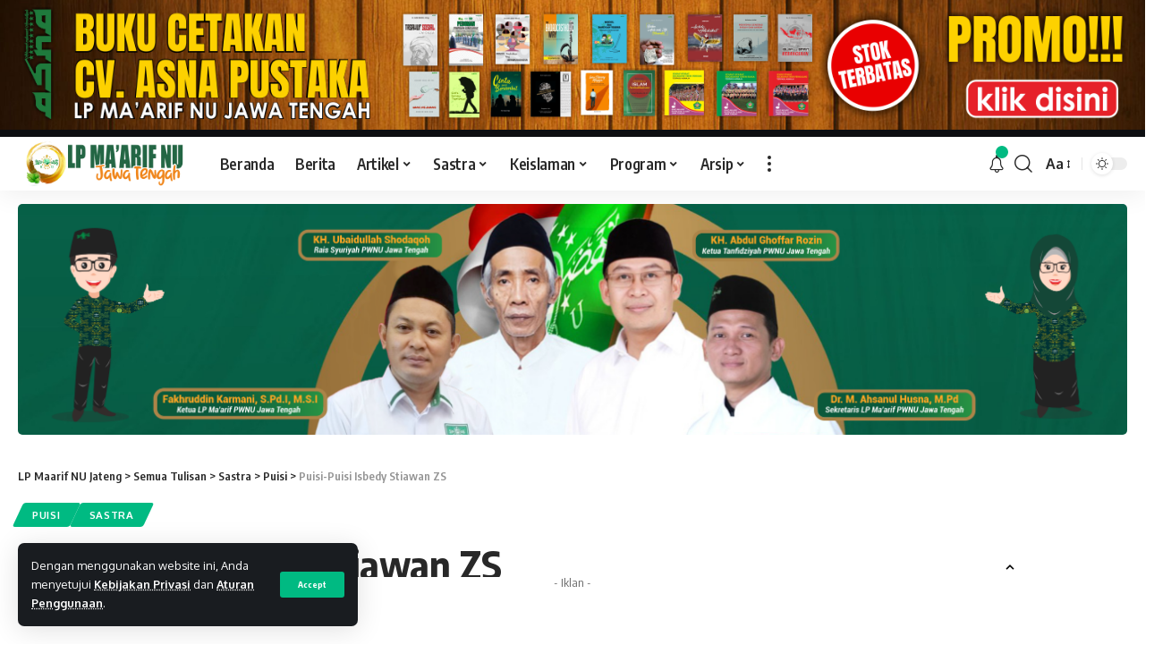

--- FILE ---
content_type: text/html; charset=UTF-8
request_url: https://maarifnujateng.or.id/2023/02/puisi-puisi-isbedy-stiawan-zs-3/
body_size: 151819
content:
<!DOCTYPE html>
<html lang="id">
<head>
    <meta charset="UTF-8">
    <meta http-equiv="X-UA-Compatible" content="IE=edge">
    <meta name="viewport" content="width=device-width, initial-scale=1">
    <link rel="profile" href="https://gmpg.org/xfn/11">
	<title>Puisi-Puisi Isbedy Stiawan ZS &#8211; LP Maarif NU Jateng</title>
<meta name='robots' content='max-image-preview:large' />
	<style>img:is([sizes="auto" i], [sizes^="auto," i]) { contain-intrinsic-size: 3000px 1500px }</style>
	<meta name="dlm-version" content="5.1.7"><link rel='dns-prefetch' href='//js.hs-scripts.com' />
<link rel="alternate" type="application/rss+xml" title="LP Maarif NU Jateng &raquo; Feed" href="https://maarifnujateng.or.id/feed/" />
<link rel="alternate" type="application/rss+xml" title="LP Maarif NU Jateng &raquo; Umpan Komentar" href="https://maarifnujateng.or.id/comments/feed/" />
<link rel="alternate" type="application/rss+xml" title="LP Maarif NU Jateng &raquo; Puisi-Puisi Isbedy Stiawan ZS Umpan Komentar" href="https://maarifnujateng.or.id/2023/02/puisi-puisi-isbedy-stiawan-zs-3/feed/" />
<script type="application/ld+json">{"@context":"https://schema.org","@type":"Organization","legalName":"LP Maarif NU Jateng","url":"https://maarifnujateng.or.id/"}</script>
<script>
window._wpemojiSettings = {"baseUrl":"https:\/\/s.w.org\/images\/core\/emoji\/16.0.1\/72x72\/","ext":".png","svgUrl":"https:\/\/s.w.org\/images\/core\/emoji\/16.0.1\/svg\/","svgExt":".svg","source":{"concatemoji":"https:\/\/maarifnujateng.or.id\/wp-includes\/js\/wp-emoji-release.min.js?ver=6.8.3"}};
/*! This file is auto-generated */
!function(s,n){var o,i,e;function c(e){try{var t={supportTests:e,timestamp:(new Date).valueOf()};sessionStorage.setItem(o,JSON.stringify(t))}catch(e){}}function p(e,t,n){e.clearRect(0,0,e.canvas.width,e.canvas.height),e.fillText(t,0,0);var t=new Uint32Array(e.getImageData(0,0,e.canvas.width,e.canvas.height).data),a=(e.clearRect(0,0,e.canvas.width,e.canvas.height),e.fillText(n,0,0),new Uint32Array(e.getImageData(0,0,e.canvas.width,e.canvas.height).data));return t.every(function(e,t){return e===a[t]})}function u(e,t){e.clearRect(0,0,e.canvas.width,e.canvas.height),e.fillText(t,0,0);for(var n=e.getImageData(16,16,1,1),a=0;a<n.data.length;a++)if(0!==n.data[a])return!1;return!0}function f(e,t,n,a){switch(t){case"flag":return n(e,"\ud83c\udff3\ufe0f\u200d\u26a7\ufe0f","\ud83c\udff3\ufe0f\u200b\u26a7\ufe0f")?!1:!n(e,"\ud83c\udde8\ud83c\uddf6","\ud83c\udde8\u200b\ud83c\uddf6")&&!n(e,"\ud83c\udff4\udb40\udc67\udb40\udc62\udb40\udc65\udb40\udc6e\udb40\udc67\udb40\udc7f","\ud83c\udff4\u200b\udb40\udc67\u200b\udb40\udc62\u200b\udb40\udc65\u200b\udb40\udc6e\u200b\udb40\udc67\u200b\udb40\udc7f");case"emoji":return!a(e,"\ud83e\udedf")}return!1}function g(e,t,n,a){var r="undefined"!=typeof WorkerGlobalScope&&self instanceof WorkerGlobalScope?new OffscreenCanvas(300,150):s.createElement("canvas"),o=r.getContext("2d",{willReadFrequently:!0}),i=(o.textBaseline="top",o.font="600 32px Arial",{});return e.forEach(function(e){i[e]=t(o,e,n,a)}),i}function t(e){var t=s.createElement("script");t.src=e,t.defer=!0,s.head.appendChild(t)}"undefined"!=typeof Promise&&(o="wpEmojiSettingsSupports",i=["flag","emoji"],n.supports={everything:!0,everythingExceptFlag:!0},e=new Promise(function(e){s.addEventListener("DOMContentLoaded",e,{once:!0})}),new Promise(function(t){var n=function(){try{var e=JSON.parse(sessionStorage.getItem(o));if("object"==typeof e&&"number"==typeof e.timestamp&&(new Date).valueOf()<e.timestamp+604800&&"object"==typeof e.supportTests)return e.supportTests}catch(e){}return null}();if(!n){if("undefined"!=typeof Worker&&"undefined"!=typeof OffscreenCanvas&&"undefined"!=typeof URL&&URL.createObjectURL&&"undefined"!=typeof Blob)try{var e="postMessage("+g.toString()+"("+[JSON.stringify(i),f.toString(),p.toString(),u.toString()].join(",")+"));",a=new Blob([e],{type:"text/javascript"}),r=new Worker(URL.createObjectURL(a),{name:"wpTestEmojiSupports"});return void(r.onmessage=function(e){c(n=e.data),r.terminate(),t(n)})}catch(e){}c(n=g(i,f,p,u))}t(n)}).then(function(e){for(var t in e)n.supports[t]=e[t],n.supports.everything=n.supports.everything&&n.supports[t],"flag"!==t&&(n.supports.everythingExceptFlag=n.supports.everythingExceptFlag&&n.supports[t]);n.supports.everythingExceptFlag=n.supports.everythingExceptFlag&&!n.supports.flag,n.DOMReady=!1,n.readyCallback=function(){n.DOMReady=!0}}).then(function(){return e}).then(function(){var e;n.supports.everything||(n.readyCallback(),(e=n.source||{}).concatemoji?t(e.concatemoji):e.wpemoji&&e.twemoji&&(t(e.twemoji),t(e.wpemoji)))}))}((window,document),window._wpemojiSettings);
</script>
<style id='wp-emoji-styles-inline-css'>

	img.wp-smiley, img.emoji {
		display: inline !important;
		border: none !important;
		box-shadow: none !important;
		height: 1em !important;
		width: 1em !important;
		margin: 0 0.07em !important;
		vertical-align: -0.1em !important;
		background: none !important;
		padding: 0 !important;
	}
</style>
<link rel='stylesheet' id='wp-block-library-css' href='https://maarifnujateng.or.id/wp-includes/css/dist/block-library/style.min.css?ver=6.8.3' media='all' />
<style id='classic-theme-styles-inline-css'>
/*! This file is auto-generated */
.wp-block-button__link{color:#fff;background-color:#32373c;border-radius:9999px;box-shadow:none;text-decoration:none;padding:calc(.667em + 2px) calc(1.333em + 2px);font-size:1.125em}.wp-block-file__button{background:#32373c;color:#fff;text-decoration:none}
</style>
<style id='global-styles-inline-css'>
:root{--wp--preset--aspect-ratio--square: 1;--wp--preset--aspect-ratio--4-3: 4/3;--wp--preset--aspect-ratio--3-4: 3/4;--wp--preset--aspect-ratio--3-2: 3/2;--wp--preset--aspect-ratio--2-3: 2/3;--wp--preset--aspect-ratio--16-9: 16/9;--wp--preset--aspect-ratio--9-16: 9/16;--wp--preset--color--black: #000000;--wp--preset--color--cyan-bluish-gray: #abb8c3;--wp--preset--color--white: #ffffff;--wp--preset--color--pale-pink: #f78da7;--wp--preset--color--vivid-red: #cf2e2e;--wp--preset--color--luminous-vivid-orange: #ff6900;--wp--preset--color--luminous-vivid-amber: #fcb900;--wp--preset--color--light-green-cyan: #7bdcb5;--wp--preset--color--vivid-green-cyan: #00d084;--wp--preset--color--pale-cyan-blue: #8ed1fc;--wp--preset--color--vivid-cyan-blue: #0693e3;--wp--preset--color--vivid-purple: #9b51e0;--wp--preset--gradient--vivid-cyan-blue-to-vivid-purple: linear-gradient(135deg,rgba(6,147,227,1) 0%,rgb(155,81,224) 100%);--wp--preset--gradient--light-green-cyan-to-vivid-green-cyan: linear-gradient(135deg,rgb(122,220,180) 0%,rgb(0,208,130) 100%);--wp--preset--gradient--luminous-vivid-amber-to-luminous-vivid-orange: linear-gradient(135deg,rgba(252,185,0,1) 0%,rgba(255,105,0,1) 100%);--wp--preset--gradient--luminous-vivid-orange-to-vivid-red: linear-gradient(135deg,rgba(255,105,0,1) 0%,rgb(207,46,46) 100%);--wp--preset--gradient--very-light-gray-to-cyan-bluish-gray: linear-gradient(135deg,rgb(238,238,238) 0%,rgb(169,184,195) 100%);--wp--preset--gradient--cool-to-warm-spectrum: linear-gradient(135deg,rgb(74,234,220) 0%,rgb(151,120,209) 20%,rgb(207,42,186) 40%,rgb(238,44,130) 60%,rgb(251,105,98) 80%,rgb(254,248,76) 100%);--wp--preset--gradient--blush-light-purple: linear-gradient(135deg,rgb(255,206,236) 0%,rgb(152,150,240) 100%);--wp--preset--gradient--blush-bordeaux: linear-gradient(135deg,rgb(254,205,165) 0%,rgb(254,45,45) 50%,rgb(107,0,62) 100%);--wp--preset--gradient--luminous-dusk: linear-gradient(135deg,rgb(255,203,112) 0%,rgb(199,81,192) 50%,rgb(65,88,208) 100%);--wp--preset--gradient--pale-ocean: linear-gradient(135deg,rgb(255,245,203) 0%,rgb(182,227,212) 50%,rgb(51,167,181) 100%);--wp--preset--gradient--electric-grass: linear-gradient(135deg,rgb(202,248,128) 0%,rgb(113,206,126) 100%);--wp--preset--gradient--midnight: linear-gradient(135deg,rgb(2,3,129) 0%,rgb(40,116,252) 100%);--wp--preset--font-size--small: 13px;--wp--preset--font-size--medium: 20px;--wp--preset--font-size--large: 36px;--wp--preset--font-size--x-large: 42px;--wp--preset--spacing--20: 0.44rem;--wp--preset--spacing--30: 0.67rem;--wp--preset--spacing--40: 1rem;--wp--preset--spacing--50: 1.5rem;--wp--preset--spacing--60: 2.25rem;--wp--preset--spacing--70: 3.38rem;--wp--preset--spacing--80: 5.06rem;--wp--preset--shadow--natural: 6px 6px 9px rgba(0, 0, 0, 0.2);--wp--preset--shadow--deep: 12px 12px 50px rgba(0, 0, 0, 0.4);--wp--preset--shadow--sharp: 6px 6px 0px rgba(0, 0, 0, 0.2);--wp--preset--shadow--outlined: 6px 6px 0px -3px rgba(255, 255, 255, 1), 6px 6px rgba(0, 0, 0, 1);--wp--preset--shadow--crisp: 6px 6px 0px rgba(0, 0, 0, 1);}:where(.is-layout-flex){gap: 0.5em;}:where(.is-layout-grid){gap: 0.5em;}body .is-layout-flex{display: flex;}.is-layout-flex{flex-wrap: wrap;align-items: center;}.is-layout-flex > :is(*, div){margin: 0;}body .is-layout-grid{display: grid;}.is-layout-grid > :is(*, div){margin: 0;}:where(.wp-block-columns.is-layout-flex){gap: 2em;}:where(.wp-block-columns.is-layout-grid){gap: 2em;}:where(.wp-block-post-template.is-layout-flex){gap: 1.25em;}:where(.wp-block-post-template.is-layout-grid){gap: 1.25em;}.has-black-color{color: var(--wp--preset--color--black) !important;}.has-cyan-bluish-gray-color{color: var(--wp--preset--color--cyan-bluish-gray) !important;}.has-white-color{color: var(--wp--preset--color--white) !important;}.has-pale-pink-color{color: var(--wp--preset--color--pale-pink) !important;}.has-vivid-red-color{color: var(--wp--preset--color--vivid-red) !important;}.has-luminous-vivid-orange-color{color: var(--wp--preset--color--luminous-vivid-orange) !important;}.has-luminous-vivid-amber-color{color: var(--wp--preset--color--luminous-vivid-amber) !important;}.has-light-green-cyan-color{color: var(--wp--preset--color--light-green-cyan) !important;}.has-vivid-green-cyan-color{color: var(--wp--preset--color--vivid-green-cyan) !important;}.has-pale-cyan-blue-color{color: var(--wp--preset--color--pale-cyan-blue) !important;}.has-vivid-cyan-blue-color{color: var(--wp--preset--color--vivid-cyan-blue) !important;}.has-vivid-purple-color{color: var(--wp--preset--color--vivid-purple) !important;}.has-black-background-color{background-color: var(--wp--preset--color--black) !important;}.has-cyan-bluish-gray-background-color{background-color: var(--wp--preset--color--cyan-bluish-gray) !important;}.has-white-background-color{background-color: var(--wp--preset--color--white) !important;}.has-pale-pink-background-color{background-color: var(--wp--preset--color--pale-pink) !important;}.has-vivid-red-background-color{background-color: var(--wp--preset--color--vivid-red) !important;}.has-luminous-vivid-orange-background-color{background-color: var(--wp--preset--color--luminous-vivid-orange) !important;}.has-luminous-vivid-amber-background-color{background-color: var(--wp--preset--color--luminous-vivid-amber) !important;}.has-light-green-cyan-background-color{background-color: var(--wp--preset--color--light-green-cyan) !important;}.has-vivid-green-cyan-background-color{background-color: var(--wp--preset--color--vivid-green-cyan) !important;}.has-pale-cyan-blue-background-color{background-color: var(--wp--preset--color--pale-cyan-blue) !important;}.has-vivid-cyan-blue-background-color{background-color: var(--wp--preset--color--vivid-cyan-blue) !important;}.has-vivid-purple-background-color{background-color: var(--wp--preset--color--vivid-purple) !important;}.has-black-border-color{border-color: var(--wp--preset--color--black) !important;}.has-cyan-bluish-gray-border-color{border-color: var(--wp--preset--color--cyan-bluish-gray) !important;}.has-white-border-color{border-color: var(--wp--preset--color--white) !important;}.has-pale-pink-border-color{border-color: var(--wp--preset--color--pale-pink) !important;}.has-vivid-red-border-color{border-color: var(--wp--preset--color--vivid-red) !important;}.has-luminous-vivid-orange-border-color{border-color: var(--wp--preset--color--luminous-vivid-orange) !important;}.has-luminous-vivid-amber-border-color{border-color: var(--wp--preset--color--luminous-vivid-amber) !important;}.has-light-green-cyan-border-color{border-color: var(--wp--preset--color--light-green-cyan) !important;}.has-vivid-green-cyan-border-color{border-color: var(--wp--preset--color--vivid-green-cyan) !important;}.has-pale-cyan-blue-border-color{border-color: var(--wp--preset--color--pale-cyan-blue) !important;}.has-vivid-cyan-blue-border-color{border-color: var(--wp--preset--color--vivid-cyan-blue) !important;}.has-vivid-purple-border-color{border-color: var(--wp--preset--color--vivid-purple) !important;}.has-vivid-cyan-blue-to-vivid-purple-gradient-background{background: var(--wp--preset--gradient--vivid-cyan-blue-to-vivid-purple) !important;}.has-light-green-cyan-to-vivid-green-cyan-gradient-background{background: var(--wp--preset--gradient--light-green-cyan-to-vivid-green-cyan) !important;}.has-luminous-vivid-amber-to-luminous-vivid-orange-gradient-background{background: var(--wp--preset--gradient--luminous-vivid-amber-to-luminous-vivid-orange) !important;}.has-luminous-vivid-orange-to-vivid-red-gradient-background{background: var(--wp--preset--gradient--luminous-vivid-orange-to-vivid-red) !important;}.has-very-light-gray-to-cyan-bluish-gray-gradient-background{background: var(--wp--preset--gradient--very-light-gray-to-cyan-bluish-gray) !important;}.has-cool-to-warm-spectrum-gradient-background{background: var(--wp--preset--gradient--cool-to-warm-spectrum) !important;}.has-blush-light-purple-gradient-background{background: var(--wp--preset--gradient--blush-light-purple) !important;}.has-blush-bordeaux-gradient-background{background: var(--wp--preset--gradient--blush-bordeaux) !important;}.has-luminous-dusk-gradient-background{background: var(--wp--preset--gradient--luminous-dusk) !important;}.has-pale-ocean-gradient-background{background: var(--wp--preset--gradient--pale-ocean) !important;}.has-electric-grass-gradient-background{background: var(--wp--preset--gradient--electric-grass) !important;}.has-midnight-gradient-background{background: var(--wp--preset--gradient--midnight) !important;}.has-small-font-size{font-size: var(--wp--preset--font-size--small) !important;}.has-medium-font-size{font-size: var(--wp--preset--font-size--medium) !important;}.has-large-font-size{font-size: var(--wp--preset--font-size--large) !important;}.has-x-large-font-size{font-size: var(--wp--preset--font-size--x-large) !important;}
:where(.wp-block-post-template.is-layout-flex){gap: 1.25em;}:where(.wp-block-post-template.is-layout-grid){gap: 1.25em;}
:where(.wp-block-columns.is-layout-flex){gap: 2em;}:where(.wp-block-columns.is-layout-grid){gap: 2em;}
:root :where(.wp-block-pullquote){font-size: 1.5em;line-height: 1.6;}
</style>
<link rel='stylesheet' id='contact-form-7-css' href='https://maarifnujateng.or.id/wp-content/plugins/contact-form-7/includes/css/styles.css?ver=6.1.4' media='all' />
<link rel='stylesheet' id='foxiz-font-css' href='//fonts.googleapis.com/css?family=Oxygen%3A400%2C700%7CEncode+Sans+Condensed%3A400%2C500%2C600%2C700%2C800&#038;display=swap&#038;ver=1.7.0' media='all' />
<link rel='stylesheet' id='foxiz-main-css' href='https://maarifnujateng.or.id/wp-content/themes/foxiz/assets/css/main.css?ver=1.7.0' media='all' />
<link rel='stylesheet' id='foxiz-print-css' href='https://maarifnujateng.or.id/wp-content/themes/foxiz/assets/css/print.css?ver=1.7.0' media='all' />
<link rel='stylesheet' id='foxiz-style-css' href='https://maarifnujateng.or.id/wp-content/themes/foxiz/style.css?ver=1.7.0' media='all' />
<style id='foxiz-style-inline-css'>
:root {--g-color :#00ba82;--g-color-90 :#00ba82e6;}[data-theme="dark"].is-hd-4 {--nav-bg: #191c20;--nav-bg-from: #191c20;--nav-bg-to: #191c20;}.p-category {--cat-highlight : #00ba82;--cat-highlight-90 : #00ba82e6;}:root {--max-width-wo-sb : 860px;--top-site-bg :#0e0f12;--hyperlink-line-color :var(--g-color);--slideup-bg :rgba(255,255,255,1);--slideup-icon-color :#000000;}[data-theme="dark"], .light-scheme {--top-site-bg :#0e0f12;}.search-header:before { background-repeat : no-repeat;background-size : cover;background-image : url(https://foxiz.themeruby.com/default/wp-content/uploads/sites/2/2021/09/search-bg.jpg);background-attachment : scroll;background-position : center center;}[data-theme="dark"] .search-header:before { background-repeat : no-repeat;background-size : cover;background-image : url(https://foxiz.themeruby.com/default/wp-content/uploads/sites/2/2021/09/search-bgd.jpg);background-attachment : scroll;background-position : center center;}.footer-has-bg { background-color : #00000007;}[data-theme="dark"] .footer-has-bg { background-color : #16181c;}.top-site-ad .ad-image { max-width: 1500px; }.yes-hd-transparent .top-site-ad {--top-site-bg :#0e0f12;}#amp-mobile-version-switcher { display: none; }
</style>
<script src="https://maarifnujateng.or.id/wp-includes/js/jquery/jquery.min.js?ver=3.7.1" id="jquery-core-js"></script>
<script src="https://maarifnujateng.or.id/wp-includes/js/jquery/jquery-migrate.min.js?ver=3.4.1" id="jquery-migrate-js"></script>
<script src="https://maarifnujateng.or.id/wp-content/themes/foxiz/assets/js/highlight-share.js?ver=1" id="highlight-share-js"></script>

<link rel="canonical" href="https://maarifnujateng.or.id/2023/02/puisi-puisi-isbedy-stiawan-zs-3/" />
<link rel='shortlink' href='https://maarifnujateng.or.id/?p=15298' />
<link rel="alternate" title="oEmbed (JSON)" type="application/json+oembed" href="https://maarifnujateng.or.id/wp-json/oembed/1.0/embed?url=https%3A%2F%2Fmaarifnujateng.or.id%2F2023%2F02%2Fpuisi-puisi-isbedy-stiawan-zs-3%2F" />
<link rel="alternate" title="oEmbed (XML)" type="text/xml+oembed" href="https://maarifnujateng.or.id/wp-json/oembed/1.0/embed?url=https%3A%2F%2Fmaarifnujateng.or.id%2F2023%2F02%2Fpuisi-puisi-isbedy-stiawan-zs-3%2F&#038;format=xml" />
			<!-- DO NOT COPY THIS SNIPPET! Start of Page Analytics Tracking for HubSpot WordPress plugin v11.3.37-->
			<script class="hsq-set-content-id" data-content-id="blog-post">
				var _hsq = _hsq || [];
				_hsq.push(["setContentType", "blog-post"]);
			</script>
			<!-- DO NOT COPY THIS SNIPPET! End of Page Analytics Tracking for HubSpot WordPress plugin -->
			<meta name="generator" content="Elementor 3.34.4; features: additional_custom_breakpoints; settings: css_print_method-external, google_font-enabled, font_display-swap">
<script type="application/ld+json">{"@context":"https://schema.org","@type":"WebSite","@id":"https://maarifnujateng.or.id/#website","url":"https://maarifnujateng.or.id/","name":"LP Maarif NU Jateng","potentialAction":{"@type":"SearchAction","target":"https://maarifnujateng.or.id/?s={search_term_string}","query-input":"required name=search_term_string"}}</script>
			<style>
				.e-con.e-parent:nth-of-type(n+4):not(.e-lazyloaded):not(.e-no-lazyload),
				.e-con.e-parent:nth-of-type(n+4):not(.e-lazyloaded):not(.e-no-lazyload) * {
					background-image: none !important;
				}
				@media screen and (max-height: 1024px) {
					.e-con.e-parent:nth-of-type(n+3):not(.e-lazyloaded):not(.e-no-lazyload),
					.e-con.e-parent:nth-of-type(n+3):not(.e-lazyloaded):not(.e-no-lazyload) * {
						background-image: none !important;
					}
				}
				@media screen and (max-height: 640px) {
					.e-con.e-parent:nth-of-type(n+2):not(.e-lazyloaded):not(.e-no-lazyload),
					.e-con.e-parent:nth-of-type(n+2):not(.e-lazyloaded):not(.e-no-lazyload) * {
						background-image: none !important;
					}
				}
			</style>
			            <meta property="og:title" content="Puisi-Puisi Isbedy Stiawan ZS"/>
            <meta property="og:url" content="https://maarifnujateng.or.id/2023/02/puisi-puisi-isbedy-stiawan-zs-3/"/>
            <meta property="og:site_name" content="LP Maarif NU Jateng"/>
			                <meta property="og:image" content="https://maarifnujateng.or.id/wp-content/uploads/2023/02/swim-2787543_1920.jpg"/>
						                <meta property="og:type" content="article"/>
                <meta property="article:published_time" content="2023-02-26T02:00:00+00:00"/>
                <meta property="article:modified_time" content="2023-02-26T13:53:53+00:00"/>
                <meta name="author" content="Asna Pustaka"/>
                <meta name="twitter:card" content="summary_large_image"/>
                <meta name="twitter:creator" content="@LP Maarif NU Jateng"/>
                <meta name="twitter:label1" content="Written by"/>
                <meta name="twitter:data1" content="Asna Pustaka"/>
				                <meta name="twitter:label2" content="Est. reading time"/>
                <meta name="twitter:data2" content="3 minutes"/>
			<link rel="icon" href="https://maarifnujateng.or.id/wp-content/uploads/2022/09/cropped-logo-web-maarif-favicon-32x32.png" sizes="32x32" />
<link rel="icon" href="https://maarifnujateng.or.id/wp-content/uploads/2022/09/cropped-logo-web-maarif-favicon-192x192.png" sizes="192x192" />
<link rel="apple-touch-icon" href="https://maarifnujateng.or.id/wp-content/uploads/2022/09/cropped-logo-web-maarif-favicon-180x180.png" />
<meta name="msapplication-TileImage" content="https://maarifnujateng.or.id/wp-content/uploads/2022/09/cropped-logo-web-maarif-favicon-270x270.png" />
</head>
<body class="wp-singular post-template-default single single-post postid-15298 single-format-standard wp-embed-responsive wp-theme-foxiz elementor-default elementor-kit-6000 menu-ani-1 hover-ani-1 is-rm-1 is-hd-1 is-standard-1 is-mstick yes-tstick is-backtop none-m-backtop is-mstick top-spacing sync-bookmarks" data-theme="default">
<div class="top-site-ad no-spacing is-image"><div class=" edge-padding"><div class="ad-image"><a class="ad-destination" target="_blank" rel="noopener nofollow" href="https://maarifnujateng.or.id/lapak-maarif/"><img fetchpriority="high"  decoding="async" data-mode="default" src="https://maarifnujateng.or.id/wp-content/uploads/2022/09/Iklan-Buku-Asna_2.png" alt="Ad image" width="1500" height="170"><img  decoding="async" data-mode="dark" src="https://maarifnujateng.or.id/wp-content/uploads/2022/09/Iklan-Buku-Asna_2.png" alt="Ad image" width="1500" height="170"></a></div></div></div><div class="site-outer">
	        <header id="site-header" class="header-wrap rb-section header-set-1 header-1 header-wrapper style-shadow has-quick-menu">
			<aside id="rb-privacy" class="privacy-bar privacy-left"><div class="privacy-inner"><div class="privacy-content">Dengan menggunakan website ini, Anda menyetujui <a href="#">Kebijakan Privasi</a> dan <a href="#">Aturan Penggunaan</a>.</div><div class="privacy-dismiss"><a id="privacy-trigger" href="#" class="privacy-dismiss-btn is-btn"><span>Accept</span></a></div></div></aside>        <div class="reading-indicator"><span id="reading-progress"></span></div>
		            <div id="navbar-outer" class="navbar-outer">
                <div id="sticky-holder" class="sticky-holder">
                    <div class="navbar-wrap">
                        <div class="rb-container edge-padding">
                            <div class="navbar-inner">
                                <div class="navbar-left">
									        <div class="logo-wrap is-image-logo site-branding">
            <a href="https://maarifnujateng.or.id/" class="logo" title="LP Maarif NU Jateng">
				<img class="logo-default" data-mode="default" height="310" width="1000" src="https://maarifnujateng.or.id/wp-content/uploads/2022/09/logo-web-maarif-baru-3.png" alt="LP Maarif NU Jateng"><img loading="lazy" class="logo-dark" data-mode="dark" height="310" width="1000" src="https://maarifnujateng.or.id/wp-content/uploads/2022/09/logo-web-maarif-4-dark-mode.png" alt="LP Maarif NU Jateng">            </a>
        </div>
		        <nav id="site-navigation" class="main-menu-wrap" aria-label="main menu"><ul id="menu-menu-utama" class="main-menu rb-menu large-menu" itemscope itemtype="https://www.schema.org/SiteNavigationElement"><li id="menu-item-13156" class="menu-item menu-item-type-post_type menu-item-object-page menu-item-home menu-item-13156"><a href="https://maarifnujateng.or.id/"><span>Beranda</span></a></li>
<li id="menu-item-3751" class="menu-item menu-item-type-taxonomy menu-item-object-category menu-item-3751"><a href="https://maarifnujateng.or.id/kategori/liputan-berita/"><span>Berita</span></a></li>
<li id="menu-item-6988" class="menu-item menu-item-type-taxonomy menu-item-object-category menu-item-has-children menu-item-6988"><a href="https://maarifnujateng.or.id/kategori/artikel-maarif/"><span>Artikel</span></a>
<ul class="sub-menu">
	<li id="menu-item-14038" class="menu-item menu-item-type-taxonomy menu-item-object-category menu-item-14038"><a href="https://maarifnujateng.or.id/kategori/artikel-maarif/opini/"><span>Opini</span></a></li>
	<li id="menu-item-14039" class="menu-item menu-item-type-taxonomy menu-item-object-category menu-item-14039"><a href="https://maarifnujateng.or.id/kategori/artikel-maarif/esai/"><span>Esai</span></a></li>
</ul>
</li>
<li id="menu-item-6987" class="menu-item menu-item-type-taxonomy menu-item-object-category current-post-ancestor current-menu-parent current-post-parent menu-item-has-children menu-item-6987"><a href="https://maarifnujateng.or.id/kategori/sastra-maarif/"><span>Sastra</span></a>
<ul class="sub-menu">
	<li id="menu-item-14041" class="menu-item menu-item-type-taxonomy menu-item-object-category menu-item-14041"><a href="https://maarifnujateng.or.id/kategori/sastra-maarif/cerpen/"><span>Cerpen</span></a></li>
	<li id="menu-item-14042" class="menu-item menu-item-type-taxonomy menu-item-object-category current-post-ancestor current-menu-parent current-post-parent menu-item-14042"><a href="https://maarifnujateng.or.id/kategori/sastra-maarif/puisi/"><span>Puisi</span></a></li>
	<li id="menu-item-14040" class="menu-item menu-item-type-taxonomy menu-item-object-category menu-item-14040"><a href="https://maarifnujateng.or.id/kategori/sastra-maarif/pustaka/"><span>Pustaka</span></a></li>
</ul>
</li>
<li id="menu-item-10655" class="menu-item menu-item-type-custom menu-item-object-custom menu-item-has-children menu-item-10655"><a href="#"><span>Keislaman</span></a>
<ul class="sub-menu">
	<li id="menu-item-9722" class="menu-item menu-item-type-taxonomy menu-item-object-category menu-item-9722"><a href="https://maarifnujateng.or.id/kategori/hikmah/"><span>Hikmah</span></a></li>
	<li id="menu-item-8271" class="menu-item menu-item-type-taxonomy menu-item-object-category menu-item-8271"><a href="https://maarifnujateng.or.id/kategori/fikih/"><span>Fikih</span></a></li>
	<li id="menu-item-796" class="menu-item menu-item-type-taxonomy menu-item-object-category menu-item-796"><a href="https://maarifnujateng.or.id/kategori/tokoh/"><span>Tokoh</span></a></li>
</ul>
</li>
<li id="menu-item-10656" class="menu-item menu-item-type-custom menu-item-object-custom menu-item-has-children menu-item-10656"><a href="#"><span>Program</span></a>
<ul class="sub-menu">
	<li id="menu-item-10748" class="menu-item menu-item-type-custom menu-item-object-custom menu-item-10748"><a href="http://lspp2maarifjateng.com/"><span>LSP P2</span></a></li>
	<li id="menu-item-14708" class="menu-item menu-item-type-custom menu-item-object-custom menu-item-14708"><a href="#"><span>MKKS SMK</span></a></li>
	<li id="menu-item-14473" class="menu-item menu-item-type-custom menu-item-object-custom menu-item-14473"><a href="http://simnu.id/"><span>SIMNU</span></a></li>
	<li id="menu-item-10060" class="menu-item menu-item-type-post_type menu-item-object-page menu-item-10060"><a href="https://maarifnujateng.or.id/beasiswa-maarif-nu-jateng/"><span>Beasiswa Ma&#8217;arif NU Jateng</span></a></li>
	<li id="menu-item-16677" class="menu-item menu-item-type-custom menu-item-object-custom menu-item-16677"><a href="#"><span>PORSEMA XIII 2024</span></a></li>
	<li id="menu-item-14474" class="menu-item menu-item-type-post_type menu-item-object-page menu-item-14474"><a href="https://maarifnujateng.or.id/lomba-madrasah-dan-sekolah-unggulan/"><span>Lomba Madrasah dan Sekolah Unggulan</span></a></li>
	<li id="menu-item-17062" class="menu-item menu-item-type-post_type menu-item-object-page menu-item-17062"><a href="https://maarifnujateng.or.id/gerakan-literasi-maarif-plus/"><span>Gerakan Literasi Ma’arif Plus</span></a></li>
</ul>
</li>
<li id="menu-item-14470" class="menu-item menu-item-type-custom menu-item-object-custom menu-item-has-children menu-item-14470"><a href="#"><span>Arsip</span></a>
<ul class="sub-menu">
	<li id="menu-item-6195" class="menu-item menu-item-type-custom menu-item-object-custom menu-item-6195"><a href="https://ejournal.maarifnujateng.or.id/index.php/asna"><span>Jurnal</span></a></li>
	<li id="menu-item-12582" class="menu-item menu-item-type-post_type menu-item-object-page menu-item-12582"><a href="https://maarifnujateng.or.id/silabus-ke-nu-an/"><span>Silabus</span></a></li>
	<li id="menu-item-14475" class="menu-item menu-item-type-post_type menu-item-object-page menu-item-14475"><a href="https://maarifnujateng.or.id/oskanu/"><span>OSKANU – Olimpiade Sains dan Ke-NU-an</span></a></li>
	<li id="menu-item-14471" class="menu-item menu-item-type-custom menu-item-object-custom menu-item-14471"><a href="https://maarifnujateng.or.id/download/kumpulan-soal-oskanu-ii-pembahasan/"><span>Soal OSKANU II + Pembahasan</span></a></li>
	<li id="menu-item-14472" class="menu-item menu-item-type-post_type menu-item-object-page menu-item-14472"><a href="https://maarifnujateng.or.id/majalah-mopdik-2022-2/"><span>Majalah MOPDIK 2022</span></a></li>
</ul>
</li>
</ul></nav>
		        <div class="more-section-outer menu-has-child-flex menu-has-child-mega-columns layout-col-3">
            <a class="more-trigger icon-holder" href="#" data-title="More">
                <span class="dots-icon"><span></span><span></span><span></span></span>
            </a>
            <div id="rb-more" class="more-section flex-dropdown">
                <div class="more-section-inner">
                    <div class="more-content">
						        <div class="header-search-form">
			                <span class="h5">Cari</span>
			        <form method="get" action="https://maarifnujateng.or.id/" class="rb-search-form">
            <div class="search-form-inner">
				                    <span class="search-icon"><i class="rbi rbi-search"></i></span>
				                <span class="search-text"><input type="text" class="field" placeholder="Cari berita, artikel..." value="" name="s"/></span>
                <span class="rb-search-submit"><input type="submit" value="Search"/>                        <i class="rbi rbi-cright"></i></span>
            </div>
        </form>
	        </div>
		                            <div class="mega-columns">
								<div class="more-col"><div id="nav_menu-22" class="rb-section clearfix widget_nav_menu"><div class="block-h widget-heading heading-layout-10"><div class="heading-inner"><h5 class="heading-title"><span>Menu</span></h5></div></div><div class="menu-more-menu-section-container"><ul id="menu-more-menu-section" class="menu"><li id="menu-item-14267" class="menu-item menu-item-type-post_type menu-item-object-page menu-item-14267"><a href="https://maarifnujateng.or.id/daftar-bacaan/"><span>Daftar Bacaan</span></a></li>
<li id="menu-item-14268" class="menu-item menu-item-type-post_type menu-item-object-page menu-item-14268"><a href="https://maarifnujateng.or.id/tentang-kami/"><span>Tentang Kami</span></a></li>
<li id="menu-item-14266" class="menu-item menu-item-type-post_type menu-item-object-page menu-item-privacy-policy menu-item-14266"><a rel="privacy-policy" href="https://maarifnujateng.or.id/kebijakan-privasi/"><span>Kebijakan Privasi</span></a></li>
</ul></div></div></div><div class="more-col"><div id="nav_menu-23" class="rb-section clearfix widget_nav_menu"><div class="block-h widget-heading heading-layout-10"><div class="heading-inner"><h5 class="heading-title"><span>Lapak Ma&#8217;arif</span></h5></div></div><div class="menu-lapak-maarif-container"><ul id="menu-lapak-maarif" class="menu"><li id="menu-item-14444" class="menu-item menu-item-type-post_type menu-item-object-page menu-item-14444"><a href="https://maarifnujateng.or.id/lapak-maarif/"><span>Katalog Produk</span></a></li>
<li id="menu-item-14442" class="menu-item menu-item-type-post_type menu-item-object-page menu-item-14442"><a href="https://maarifnujateng.or.id/kasir/"><span>Kasir</span></a></li>
<li id="menu-item-14443" class="menu-item menu-item-type-post_type menu-item-object-page menu-item-14443"><a href="https://maarifnujateng.or.id/keranjang/"><span>Keranjang</span></a></li>
</ul></div></div></div>                            </div>
						                    </div>
					                        <div class="collapse-footer">
							                                <div class="collapse-footer-menu"><ul id="menu-footer-copyright" class="collapse-footer-menu-inner"><li id="menu-item-13880" class="menu-item menu-item-type-custom menu-item-object-custom menu-item-13880"><a href="#"><span>Advertise</span></a></li>
</ul></div>
							                                <div class="collapse-copyright">© 2023 Maarifnujateng.or.id - LP Ma'arif NU Jawa Tengah. All Rights Reserved.</div>
							                        </div>
					                </div>
            </div>
        </div>
		        <div id="s-title-sticky" class="s-title-sticky">
            <div class="s-title-sticky-left">
                <span class="sticky-title-label">Reading:</span>
                <span class="h4 sticky-title">Puisi-Puisi Isbedy Stiawan ZS</span>
            </div>
			        <div class="sticky-share-list">
            <div class="t-shared-header meta-text">
                <i class="rbi rbi-share"></i>                    <span class="share-label">Share</span>            </div>
            <div class="sticky-share-list-items effect-fadeout is-color">            <a class="share-action share-trigger icon-facebook" href="https://www.facebook.com/sharer.php?u=https%3A%2F%2Fmaarifnujateng.or.id%2F2023%2F02%2Fpuisi-puisi-isbedy-stiawan-zs-3%2F" data-title="Facebook" data-gravity=n rel="nofollow"><i class="rbi rbi-facebook"></i></a>
		        <a class="share-action share-trigger icon-twitter" href="https://twitter.com/intent/tweet?text=Puisi-Puisi+Isbedy+Stiawan+ZS&amp;url=https%3A%2F%2Fmaarifnujateng.or.id%2F2023%2F02%2Fpuisi-puisi-isbedy-stiawan-zs-3%2F&amp;via=LP+Maarif+NU+Jateng" data-title="Twitter" data-gravity=n rel="nofollow">
            <i class="rbi rbi-twitter"></i></a>            <a class="share-action icon-whatsapp is-web" href="https://web.whatsapp.com/send?text=Puisi-Puisi+Isbedy+Stiawan+ZS &#9758; https%3A%2F%2Fmaarifnujateng.or.id%2F2023%2F02%2Fpuisi-puisi-isbedy-stiawan-zs-3%2F" target="_blank" data-title="WhatsApp" data-gravity=n rel="nofollow"><i class="rbi rbi-whatsapp"></i></a>
            <a class="share-action icon-whatsapp is-mobile" href="whatsapp://send?text=Puisi-Puisi+Isbedy+Stiawan+ZS &#9758; https%3A%2F%2Fmaarifnujateng.or.id%2F2023%2F02%2Fpuisi-puisi-isbedy-stiawan-zs-3%2F" target="_blank" data-title="WhatsApp" data-gravity=n rel="nofollow"><i class="rbi rbi-whatsapp"></i></a>
		            <a class="share-action share-trigger icon-telegram" href="https://t.me/share/?url=https%3A%2F%2Fmaarifnujateng.or.id%2F2023%2F02%2Fpuisi-puisi-isbedy-stiawan-zs-3%2F&amp;text=Puisi-Puisi+Isbedy+Stiawan+ZS" data-title="Telegram" data-gravity=n rel="nofollow"><i class="rbi rbi-telegram"></i></a>
		            <a class="share-action icon-email" href="mailto:?subject=Puisi-Puisi%20Isbedy%20Stiawan%20ZS%20BODY=I%20found%20this%20article%20interesting%20and%20thought%20of%20sharing%20it%20with%20you.%20Check%20it%20out:%20https://maarifnujateng.or.id/2023/02/puisi-puisi-isbedy-stiawan-zs-3/" data-title="Email" data-gravity=n rel="nofollow">
            <i class="rbi rbi-email"></i></a>
		            <a class="share-action live-tooltip icon-copy copy-trigger" href="#" data-copied="Copied!" data-link="https://maarifnujateng.or.id/2023/02/puisi-puisi-isbedy-stiawan-zs-3/" rel="nofollow" data-copy="Copy Link" data-gravity=n><i class="rbi rbi-link-o"></i></a>
		</div>
        </div>
		        </div>
	                                </div>
                                <div class="navbar-right">
									        <div class="wnav-holder header-dropdown-outer">
            <a href="#" class="dropdown-trigger notification-icon" data-notification="18801">
                <span class="notification-icon-inner" data-title="Notification">
                                            <i class="rbi rbi-notification wnav-icon"></i>
                                        <span class="notification-info"></span>
                </span>
            </a>
            <div class="header-dropdown notification-dropdown">
                <div class="notification-popup">
                    <div class="notification-header">
                        <span class="h4">Notification</span>
						                            <a class="notification-url meta-text" href="https://maarifnujateng.or.id/">Show More                                <i class="rbi rbi-cright"></i></a>
						                    </div>
                    <div class="notification-content">
                        <div class="scroll-holder">
                            <div class="notification-bookmark"></div>
                            <div class="notification-latest">
                                <span class="h5 notification-content-title"><i class="rbi rbi-clock"></i>Latest News</span>
								<div id="uid_notification" class="block-wrap block-small block-list block-list-small-2 short-pagination rb-columns rb-col-1 p-middle"><div class="block-inner">        <div class="p-wrap p-small p-list-small-2" data-pid="18778">
			            <div class="feat-holder">        <div class="p-featured ratio-v1">
			        <a class="p-flink" href="https://maarifnujateng.or.id/2026/01/relawan-nu-peduli-jateng-bergerak-ke-aceh-menapak-jejak-sejarah-ratu-kalinyamat/" title="Relawan NU Peduli Jateng Bergerak ke Aceh, Menapak Jejak Sejarah Ratu Kalinyamat">
			<img loading="lazy" width="150" height="150" src="https://maarifnujateng.or.id/wp-content/uploads/2026/01/WhatsApp-Image-2026-01-31-at-07.07.23-150x150.jpeg" class="featured-img wp-post-image" alt="" loading="lazy" decoding="async" />        </a>
		        </div>
	</div>
		        <div class="p-content">
			<h5 class="entry-title">        <a class="p-url" href="https://maarifnujateng.or.id/2026/01/relawan-nu-peduli-jateng-bergerak-ke-aceh-menapak-jejak-sejarah-ratu-kalinyamat/" rel="bookmark">Relawan NU Peduli Jateng Bergerak ke Aceh, Menapak Jejak Sejarah Ratu Kalinyamat</a></h5>            <div class="p-meta">
                <div class="meta-inner is-meta">
					                <span class="meta-el meta-category meta-bold">
					                        <a class="category-68" href="https://maarifnujateng.or.id/kategori/liputan-berita/">Berita</a>
									</span>
			                </div>
				            </div>
		        </div>
		        </div>
	        <div class="p-wrap p-small p-list-small-2" data-pid="18751">
			        <div class="p-content">
			<h5 class="entry-title">        <a class="p-url" href="https://maarifnujateng.or.id/2026/01/rie-dan-kenangan-kenangan-masa-lalunya/" rel="bookmark">Rie dan Kenangan-Kenangan Masa Lalunya</a></h5>            <div class="p-meta">
                <div class="meta-inner is-meta">
					                <span class="meta-el meta-category meta-bold">
					                        <a class="category-234" href="https://maarifnujateng.or.id/kategori/sastra-maarif/cerpen/">Cerpen</a>
									</span>
			                </div>
				            </div>
		        </div>
		        </div>
	        <div class="p-wrap p-small p-list-small-2" data-pid="18743">
			            <div class="feat-holder">        <div class="p-featured ratio-v1">
			        <a class="p-flink" href="https://maarifnujateng.or.id/2026/01/lp-maarif-nu-jateng-gelar-diklat-kepala-madrasah-pustakawan-dan-laboran-bersama-bdk-semarang/" title="LP Ma’arif NU Jateng Gelar Diklat Kepala Madrasah, Pustakawan, dan Laboran Bersama BDK Semarang">
			<img loading="lazy" width="150" height="150" src="https://maarifnujateng.or.id/wp-content/uploads/2026/01/image-1-150x150.jpg" class="featured-img wp-post-image" alt="" loading="lazy" decoding="async" />        </a>
		        </div>
	</div>
		        <div class="p-content">
			<h5 class="entry-title">        <a class="p-url" href="https://maarifnujateng.or.id/2026/01/lp-maarif-nu-jateng-gelar-diklat-kepala-madrasah-pustakawan-dan-laboran-bersama-bdk-semarang/" rel="bookmark">LP Ma’arif NU Jateng Gelar Diklat Kepala Madrasah, Pustakawan, dan Laboran Bersama BDK Semarang</a></h5>            <div class="p-meta">
                <div class="meta-inner is-meta">
					                <span class="meta-el meta-category meta-bold">
					                        <a class="category-68" href="https://maarifnujateng.or.id/kategori/liputan-berita/">Berita</a>
					                        <a class="category-93" href="https://maarifnujateng.or.id/kategori/informasi/pengumuman/">Pengumuman</a>
									</span>
			                </div>
				            </div>
		        </div>
		        </div>
	        <div class="p-wrap p-small p-list-small-2" data-pid="18753">
			            <div class="feat-holder">        <div class="p-featured ratio-v1">
			        <a class="p-flink" href="https://maarifnujateng.or.id/2026/01/profesionalisme-tanpa-etika-ancaman-tersembunyi-di-lingkungan-pendidikan/" title="Profesionalisme Tanpa Etika: Ancaman Tersembunyi di Lingkungan Pendidikan">
			<img loading="lazy" width="150" height="150" src="https://maarifnujateng.or.id/wp-content/uploads/2021/01/IMG-20210128-WA0000-150x150.jpg" class="featured-img wp-post-image" alt="" loading="lazy" decoding="async" />        </a>
		        </div>
	</div>
		        <div class="p-content">
			<h5 class="entry-title">        <a class="p-url" href="https://maarifnujateng.or.id/2026/01/profesionalisme-tanpa-etika-ancaman-tersembunyi-di-lingkungan-pendidikan/" rel="bookmark">Profesionalisme Tanpa Etika: Ancaman Tersembunyi di Lingkungan Pendidikan</a></h5>            <div class="p-meta">
                <div class="meta-inner is-meta">
					                <span class="meta-el meta-category meta-bold">
					                        <a class="category-235" href="https://maarifnujateng.or.id/kategori/artikel-maarif/">Artikel</a>
					                        <a class="category-236" href="https://maarifnujateng.or.id/kategori/artikel-maarif/opini/">Opini</a>
									</span>
			                </div>
				            </div>
		        </div>
		        </div>
	        <div class="p-wrap p-small p-list-small-2" data-pid="18781">
			            <div class="feat-holder">        <div class="p-featured ratio-v1">
			        <a class="p-flink" href="https://maarifnujateng.or.id/2026/01/webinar-bersama-pakar-perkuat-kesiapan-penyelenggaraan-tka-di-sekolah-madrasah-maarif-nu/" title="Webinar Bersama Pakar Perkuat Kesiapan Penyelenggaraan TKA di Sekolah/Madrasah Ma&#8217;arif NU">
			<img loading="lazy" width="150" height="150" src="https://maarifnujateng.or.id/wp-content/uploads/2026/01/WhatsApp-Image-2026-01-29-at-05.46.47-150x150.jpeg" class="featured-img wp-post-image" alt="" loading="lazy" decoding="async" />        </a>
		        </div>
	</div>
		        <div class="p-content">
			<h5 class="entry-title">        <a class="p-url" href="https://maarifnujateng.or.id/2026/01/webinar-bersama-pakar-perkuat-kesiapan-penyelenggaraan-tka-di-sekolah-madrasah-maarif-nu/" rel="bookmark">Webinar Bersama Pakar Perkuat Kesiapan Penyelenggaraan TKA di Sekolah/Madrasah Ma&#8217;arif NU</a></h5>            <div class="p-meta">
                <div class="meta-inner is-meta">
					                <span class="meta-el meta-category meta-bold">
					                        <a class="category-68" href="https://maarifnujateng.or.id/kategori/liputan-berita/">Berita</a>
									</span>
			                </div>
				            </div>
		        </div>
		        </div>
	</div>        <div class="pagination-wrap pagination-infinite">
            <div class="infinite-trigger"><i class="rb-loader"></i></div>
        </div>
		</div>                            </div>
                        </div>
                    </div>
                </div>
            </div>
        </div>
	        <div class="wnav-holder w-header-search header-dropdown-outer">
            <a href="#" data-title="Search" class="icon-holder header-element search-btn more-trigger">
				<i class="rbi rbi-search wnav-icon"></i>	                        </a>
			        </div>
		        <div class="wnav-holder font-resizer">
            <a href="#" class="font-resizer-trigger" data-title="Resizer"><strong>Aa</strong></a>
        </div>
		        <div class="dark-mode-toggle-wrap">
            <div class="dark-mode-toggle">
                <span class="dark-mode-slide">
                    <i class="dark-mode-slide-btn mode-icon-dark" data-title="Switch to Light"><svg class="svg-icon svg-mode-dark" aria-hidden="true" role="img" focusable="false" xmlns="http://www.w3.org/2000/svg" viewBox="0 0 512 512"><path fill="currentColor" d="M507.681,209.011c-1.297-6.991-7.324-12.111-14.433-12.262c-7.104-0.122-13.347,4.711-14.936,11.643 c-15.26,66.497-73.643,112.94-141.978,112.94c-80.321,0-145.667-65.346-145.667-145.666c0-68.335,46.443-126.718,112.942-141.976 c6.93-1.59,11.791-7.826,11.643-14.934c-0.149-7.108-5.269-13.136-12.259-14.434C287.546,1.454,271.735,0,256,0 C187.62,0,123.333,26.629,74.98,74.981C26.628,123.333,0,187.62,0,256s26.628,132.667,74.98,181.019 C123.333,485.371,187.62,512,256,512s132.667-26.629,181.02-74.981C485.372,388.667,512,324.38,512,256 C512,240.278,510.546,224.469,507.681,209.011z" /></svg></i>
                    <i class="dark-mode-slide-btn mode-icon-default" data-title="Switch to Dark"><svg class="svg-icon svg-mode-light" aria-hidden="true" role="img" focusable="false" xmlns="http://www.w3.org/2000/svg" viewBox="0 0 232.447 232.447"><path fill="currentColor" d="M116.211,194.8c-4.143,0-7.5,3.357-7.5,7.5v22.643c0,4.143,3.357,7.5,7.5,7.5s7.5-3.357,7.5-7.5V202.3 C123.711,198.157,120.354,194.8,116.211,194.8z" /><path fill="currentColor" d="M116.211,37.645c4.143,0,7.5-3.357,7.5-7.5V7.505c0-4.143-3.357-7.5-7.5-7.5s-7.5,3.357-7.5,7.5v22.641 C108.711,34.288,112.068,37.645,116.211,37.645z" /><path fill="currentColor" d="M50.054,171.78l-16.016,16.008c-2.93,2.929-2.931,7.677-0.003,10.606c1.465,1.466,3.385,2.198,5.305,2.198 c1.919,0,3.838-0.731,5.302-2.195l16.016-16.008c2.93-2.929,2.931-7.677,0.003-10.606C57.731,168.852,52.982,168.851,50.054,171.78 z" /><path fill="currentColor" d="M177.083,62.852c1.919,0,3.838-0.731,5.302-2.195L198.4,44.649c2.93-2.929,2.931-7.677,0.003-10.606 c-2.93-2.932-7.679-2.931-10.607-0.003l-16.016,16.008c-2.93,2.929-2.931,7.677-0.003,10.607 C173.243,62.12,175.163,62.852,177.083,62.852z" /><path fill="currentColor" d="M37.645,116.224c0-4.143-3.357-7.5-7.5-7.5H7.5c-4.143,0-7.5,3.357-7.5,7.5s3.357,7.5,7.5,7.5h22.645 C34.287,123.724,37.645,120.366,37.645,116.224z" /><path fill="currentColor" d="M224.947,108.724h-22.652c-4.143,0-7.5,3.357-7.5,7.5s3.357,7.5,7.5,7.5h22.652c4.143,0,7.5-3.357,7.5-7.5 S229.09,108.724,224.947,108.724z" /><path fill="currentColor" d="M50.052,60.655c1.465,1.465,3.384,2.197,5.304,2.197c1.919,0,3.839-0.732,5.303-2.196c2.93-2.929,2.93-7.678,0.001-10.606 L44.652,34.042c-2.93-2.93-7.679-2.929-10.606-0.001c-2.93,2.929-2.93,7.678-0.001,10.606L50.052,60.655z" /><path fill="currentColor" d="M182.395,171.782c-2.93-2.929-7.679-2.93-10.606-0.001c-2.93,2.929-2.93,7.678-0.001,10.607l16.007,16.008 c1.465,1.465,3.384,2.197,5.304,2.197c1.919,0,3.839-0.732,5.303-2.196c2.93-2.929,2.93-7.678,0.001-10.607L182.395,171.782z" /><path fill="currentColor" d="M116.22,48.7c-37.232,0-67.523,30.291-67.523,67.523s30.291,67.523,67.523,67.523s67.522-30.291,67.522-67.523 S153.452,48.7,116.22,48.7z M116.22,168.747c-28.962,0-52.523-23.561-52.523-52.523S87.258,63.7,116.22,63.7 c28.961,0,52.522,23.562,52.522,52.523S145.181,168.747,116.22,168.747z" /></svg></i>
                </span>
            </div>
        </div>
		                                </div>
                            </div>
                        </div>
                    </div>
					        <div id="header-mobile" class="header-mobile">
            <div class="header-mobile-wrap">
				        <div class="mbnav edge-padding">
            <div class="navbar-left">
                <div class="mobile-toggle-wrap">
					                        <a href="#" class="mobile-menu-trigger">        <span class="burger-icon"><span></span><span></span><span></span></span>
	</a>
					                </div>
				        <div class="mobile-logo-wrap is-image-logo site-branding">
            <a href="https://maarifnujateng.or.id/" title="LP Maarif NU Jateng">
				<img class="logo-default" data-mode="default" height="310" width="1000" src="https://maarifnujateng.or.id/wp-content/uploads/2022/09/logo-web-maarif-baru-3.png" alt="LP Maarif NU Jateng"><img loading="lazy" class="logo-dark" data-mode="dark" height="310" width="1000" src="https://maarifnujateng.or.id/wp-content/uploads/2022/09/logo-web-maarif-4-dark-mode.png" alt="LP Maarif NU Jateng">            </a>
        </div>
		            </div>
            <div class="navbar-right">
						            <a href="#" class="mobile-menu-trigger mobile-search-icon"><i class="rbi rbi-search"></i></a>
			        <div class="wnav-holder font-resizer">
            <a href="#" class="font-resizer-trigger" data-title="Resizer"><strong>Aa</strong></a>
        </div>
		        <div class="dark-mode-toggle-wrap">
            <div class="dark-mode-toggle">
                <span class="dark-mode-slide">
                    <i class="dark-mode-slide-btn mode-icon-dark" data-title="Switch to Light"><svg class="svg-icon svg-mode-dark" aria-hidden="true" role="img" focusable="false" xmlns="http://www.w3.org/2000/svg" viewBox="0 0 512 512"><path fill="currentColor" d="M507.681,209.011c-1.297-6.991-7.324-12.111-14.433-12.262c-7.104-0.122-13.347,4.711-14.936,11.643 c-15.26,66.497-73.643,112.94-141.978,112.94c-80.321,0-145.667-65.346-145.667-145.666c0-68.335,46.443-126.718,112.942-141.976 c6.93-1.59,11.791-7.826,11.643-14.934c-0.149-7.108-5.269-13.136-12.259-14.434C287.546,1.454,271.735,0,256,0 C187.62,0,123.333,26.629,74.98,74.981C26.628,123.333,0,187.62,0,256s26.628,132.667,74.98,181.019 C123.333,485.371,187.62,512,256,512s132.667-26.629,181.02-74.981C485.372,388.667,512,324.38,512,256 C512,240.278,510.546,224.469,507.681,209.011z" /></svg></i>
                    <i class="dark-mode-slide-btn mode-icon-default" data-title="Switch to Dark"><svg class="svg-icon svg-mode-light" aria-hidden="true" role="img" focusable="false" xmlns="http://www.w3.org/2000/svg" viewBox="0 0 232.447 232.447"><path fill="currentColor" d="M116.211,194.8c-4.143,0-7.5,3.357-7.5,7.5v22.643c0,4.143,3.357,7.5,7.5,7.5s7.5-3.357,7.5-7.5V202.3 C123.711,198.157,120.354,194.8,116.211,194.8z" /><path fill="currentColor" d="M116.211,37.645c4.143,0,7.5-3.357,7.5-7.5V7.505c0-4.143-3.357-7.5-7.5-7.5s-7.5,3.357-7.5,7.5v22.641 C108.711,34.288,112.068,37.645,116.211,37.645z" /><path fill="currentColor" d="M50.054,171.78l-16.016,16.008c-2.93,2.929-2.931,7.677-0.003,10.606c1.465,1.466,3.385,2.198,5.305,2.198 c1.919,0,3.838-0.731,5.302-2.195l16.016-16.008c2.93-2.929,2.931-7.677,0.003-10.606C57.731,168.852,52.982,168.851,50.054,171.78 z" /><path fill="currentColor" d="M177.083,62.852c1.919,0,3.838-0.731,5.302-2.195L198.4,44.649c2.93-2.929,2.931-7.677,0.003-10.606 c-2.93-2.932-7.679-2.931-10.607-0.003l-16.016,16.008c-2.93,2.929-2.931,7.677-0.003,10.607 C173.243,62.12,175.163,62.852,177.083,62.852z" /><path fill="currentColor" d="M37.645,116.224c0-4.143-3.357-7.5-7.5-7.5H7.5c-4.143,0-7.5,3.357-7.5,7.5s3.357,7.5,7.5,7.5h22.645 C34.287,123.724,37.645,120.366,37.645,116.224z" /><path fill="currentColor" d="M224.947,108.724h-22.652c-4.143,0-7.5,3.357-7.5,7.5s3.357,7.5,7.5,7.5h22.652c4.143,0,7.5-3.357,7.5-7.5 S229.09,108.724,224.947,108.724z" /><path fill="currentColor" d="M50.052,60.655c1.465,1.465,3.384,2.197,5.304,2.197c1.919,0,3.839-0.732,5.303-2.196c2.93-2.929,2.93-7.678,0.001-10.606 L44.652,34.042c-2.93-2.93-7.679-2.929-10.606-0.001c-2.93,2.929-2.93,7.678-0.001,10.606L50.052,60.655z" /><path fill="currentColor" d="M182.395,171.782c-2.93-2.929-7.679-2.93-10.606-0.001c-2.93,2.929-2.93,7.678-0.001,10.607l16.007,16.008 c1.465,1.465,3.384,2.197,5.304,2.197c1.919,0,3.839-0.732,5.303-2.196c2.93-2.929,2.93-7.678,0.001-10.607L182.395,171.782z" /><path fill="currentColor" d="M116.22,48.7c-37.232,0-67.523,30.291-67.523,67.523s30.291,67.523,67.523,67.523s67.522-30.291,67.522-67.523 S153.452,48.7,116.22,48.7z M116.22,168.747c-28.962,0-52.523-23.561-52.523-52.523S87.258,63.7,116.22,63.7 c28.961,0,52.522,23.562,52.522,52.523S145.181,168.747,116.22,168.747z" /></svg></i>
                </span>
            </div>
        </div>
		            </div>
        </div>
	<div class="mobile-qview"><ul id="menu-mobile-quick-access-1" class="mobile-qview-inner"><li class="menu-item menu-item-type-taxonomy menu-item-object-category menu-item-14002"><a href="https://maarifnujateng.or.id/kategori/artikel-maarif/"><span>Artikel</span></a></li>
<li class="menu-item menu-item-type-taxonomy menu-item-object-category menu-item-14003"><a href="https://maarifnujateng.or.id/kategori/hikmah/"><span>Hikmah</span></a></li>
<li class="menu-item menu-item-type-taxonomy menu-item-object-category menu-item-14004"><a href="https://maarifnujateng.or.id/kategori/sastra-maarif/pustaka/"><span>Pustaka</span></a></li>
<li class="menu-item menu-item-type-taxonomy menu-item-object-category menu-item-14005"><a href="https://maarifnujateng.or.id/kategori/sastra-maarif/cerpen/"><span>Cerpen</span></a></li>
<li class="menu-item menu-item-type-taxonomy menu-item-object-category current-post-ancestor current-menu-parent current-post-parent menu-item-14006"><a href="https://maarifnujateng.or.id/kategori/sastra-maarif/puisi/"><span>Puisi</span></a></li>
<li class="menu-item menu-item-type-taxonomy menu-item-object-category menu-item-14001"><a href="https://maarifnujateng.or.id/kategori/liputan-berita/"><span>Berita</span></a></li>
<li class="menu-item menu-item-type-taxonomy menu-item-object-category menu-item-14007"><a href="https://maarifnujateng.or.id/kategori/artikel-maarif/opini/"><span>Opini</span></a></li>
<li class="menu-item menu-item-type-taxonomy menu-item-object-category menu-item-14008"><a href="https://maarifnujateng.or.id/kategori/artikel-maarif/esai/"><span>Esai</span></a></li>
</ul></div>            </div>
			        <div class="mobile-collapse">
            <div class="mobile-collapse-holder">
                <div class="mobile-collapse-inner">
					                        <div class="mobile-search-form edge-padding">        <div class="header-search-form">
			                <span class="h5">Cari</span>
			        <form method="get" action="https://maarifnujateng.or.id/" class="rb-search-form">
            <div class="search-form-inner">
				                    <span class="search-icon"><i class="rbi rbi-search"></i></span>
				                <span class="search-text"><input type="text" class="field" placeholder="Cari berita, artikel..." value="" name="s"/></span>
                <span class="rb-search-submit"><input type="submit" value="Search"/>                        <i class="rbi rbi-cright"></i></span>
            </div>
        </form>
	        </div>
		</div>
					                    <nav class="mobile-menu-wrap edge-padding">
						<ul id="mobile-menu" class="mobile-menu"><li id="menu-item-14141" class="menu-item menu-item-type-custom menu-item-object-custom menu-item-has-children menu-item-14141"><a href="#"><span>Rubrik</span></a>
<ul class="sub-menu">
	<li id="menu-item-7896" class="menu-item menu-item-type-taxonomy menu-item-object-category menu-item-7896"><a href="https://maarifnujateng.or.id/kategori/liputan-berita/"><span>Berita</span></a></li>
	<li id="menu-item-7897" class="menu-item menu-item-type-taxonomy menu-item-object-category menu-item-7897"><a href="https://maarifnujateng.or.id/kategori/artikel-maarif/"><span>Artikel</span></a></li>
	<li id="menu-item-7898" class="menu-item menu-item-type-taxonomy menu-item-object-category menu-item-7898"><a href="https://maarifnujateng.or.id/kategori/artikel-maarif/opini/"><span>Opini</span></a></li>
	<li id="menu-item-7899" class="menu-item menu-item-type-taxonomy menu-item-object-category menu-item-7899"><a href="https://maarifnujateng.or.id/kategori/artikel-maarif/esai/"><span>Esai</span></a></li>
	<li id="menu-item-7902" class="menu-item menu-item-type-taxonomy menu-item-object-category menu-item-7902"><a href="https://maarifnujateng.or.id/kategori/sastra-maarif/cerpen/"><span>Cerpen</span></a></li>
	<li id="menu-item-7903" class="menu-item menu-item-type-taxonomy menu-item-object-category current-post-ancestor current-menu-parent current-post-parent menu-item-7903"><a href="https://maarifnujateng.or.id/kategori/sastra-maarif/puisi/"><span>Puisi</span></a></li>
	<li id="menu-item-7901" class="menu-item menu-item-type-taxonomy menu-item-object-category menu-item-7901"><a href="https://maarifnujateng.or.id/kategori/sastra-maarif/pustaka/"><span>Pustaka</span></a></li>
	<li id="menu-item-9723" class="menu-item menu-item-type-taxonomy menu-item-object-category menu-item-9723"><a href="https://maarifnujateng.or.id/kategori/hikmah/"><span>Hikmah</span></a></li>
	<li id="menu-item-8272" class="menu-item menu-item-type-taxonomy menu-item-object-category menu-item-8272"><a href="https://maarifnujateng.or.id/kategori/fikih/"><span>Fikih</span></a></li>
	<li id="menu-item-7904" class="menu-item menu-item-type-taxonomy menu-item-object-category menu-item-7904"><a href="https://maarifnujateng.or.id/kategori/tokoh/"><span>Tokoh</span></a></li>
</ul>
</li>
<li id="menu-item-10658" class="menu-item menu-item-type-custom menu-item-object-custom menu-item-has-children menu-item-10658"><a href="#"><span>Program</span></a>
<ul class="sub-menu">
	<li id="menu-item-14476" class="menu-item menu-item-type-custom menu-item-object-custom menu-item-14476"><a href="http://simnu.id/"><span>SIMNU</span></a></li>
	<li id="menu-item-10747" class="menu-item menu-item-type-custom menu-item-object-custom menu-item-10747"><a href="http://lspp2maarifjateng.com/"><span>LSP P2</span></a></li>
	<li id="menu-item-14707" class="menu-item menu-item-type-custom menu-item-object-custom menu-item-14707"><a href="#"><span>MKKS SMK</span></a></li>
	<li id="menu-item-16684" class="menu-item menu-item-type-post_type menu-item-object-page menu-item-16684"><a href="https://maarifnujateng.or.id/beasiswa-maarif-nu-jateng/"><span>Beasiswa Ma’arif NU Jateng</span></a></li>
	<li id="menu-item-16685" class="menu-item menu-item-type-custom menu-item-object-custom menu-item-16685"><a href="#"><span>PORSEMA XIII 2024</span></a></li>
	<li id="menu-item-17066" class="menu-item menu-item-type-post_type menu-item-object-page menu-item-17066"><a href="https://maarifnujateng.or.id/gerakan-literasi-maarif-plus/"><span>Gerakan Literasi Ma’arif Plus</span></a></li>
</ul>
</li>
<li id="menu-item-14452" class="menu-item menu-item-type-custom menu-item-object-custom menu-item-has-children menu-item-14452"><a href="#"><span>Arsip</span></a>
<ul class="sub-menu">
	<li id="menu-item-14148" class="menu-item menu-item-type-custom menu-item-object-custom menu-item-14148"><a href="https://ejournal.maarifnujateng.or.id/"><span>Jurnal Asna</span></a></li>
	<li id="menu-item-14454" class="menu-item menu-item-type-custom menu-item-object-custom menu-item-14454"><a href="https://maarifnujateng.or.id/download/kumpulan-soal-oskanu-ii-pembahasan/"><span>Soal OSKANU II + Pembahasan</span></a></li>
	<li id="menu-item-12602" class="menu-item menu-item-type-post_type menu-item-object-page menu-item-12602"><a href="https://maarifnujateng.or.id/silabus-ke-nu-an/"><span>Silabus</span></a></li>
	<li id="menu-item-14150" class="menu-item menu-item-type-post_type menu-item-object-page menu-item-14150"><a href="https://maarifnujateng.or.id/oskanu/"><span>OSKANU</span></a></li>
	<li id="menu-item-14469" class="menu-item menu-item-type-post_type menu-item-object-page menu-item-14469"><a href="https://maarifnujateng.or.id/majalah-mopdik-2022-2/"><span>Majalah MOPDIK 2022</span></a></li>
</ul>
</li>
<li id="menu-item-14147" class="menu-item menu-item-type-custom menu-item-object-custom menu-item-has-children menu-item-14147"><a href="#"><span>Informasi</span></a>
<ul class="sub-menu">
	<li id="menu-item-14152" class="menu-item menu-item-type-taxonomy menu-item-object-category menu-item-14152"><a href="https://maarifnujateng.or.id/kategori/informasi/lomba/"><span>Lomba</span></a></li>
	<li id="menu-item-14153" class="menu-item menu-item-type-taxonomy menu-item-object-category menu-item-14153"><a href="https://maarifnujateng.or.id/kategori/informasi/pengumuman/"><span>Pengumuman</span></a></li>
</ul>
</li>
<li id="menu-item-14446" class="menu-item menu-item-type-custom menu-item-object-custom menu-item-has-children menu-item-14446"><a href="#"><span>Lapak Ma&#8217;arif</span></a>
<ul class="sub-menu">
	<li id="menu-item-14437" class="menu-item menu-item-type-post_type menu-item-object-page menu-item-14437"><a href="https://maarifnujateng.or.id/lapak-maarif/"><span>Katalog</span></a></li>
	<li id="menu-item-14440" class="menu-item menu-item-type-post_type menu-item-object-page menu-item-14440"><a href="https://maarifnujateng.or.id/keranjang/"><span>Keranjang</span></a></li>
</ul>
</li>
<li id="menu-item-14154" class="menu-item menu-item-type-custom menu-item-object-custom menu-item-has-children menu-item-14154"><a href="#"><span>Menu</span></a>
<ul class="sub-menu">
	<li id="menu-item-14143" class="menu-item menu-item-type-post_type menu-item-object-page menu-item-14143"><a href="https://maarifnujateng.or.id/daftar-bacaan/"><span>Daftar Bacaan</span></a></li>
	<li id="menu-item-14145" class="menu-item menu-item-type-post_type menu-item-object-page menu-item-14145"><a href="https://maarifnujateng.or.id/tentang-kami/"><span>Tentang Kami</span></a></li>
	<li id="menu-item-7913" class="menu-item menu-item-type-post_type menu-item-object-page menu-item-7913"><a href="https://maarifnujateng.or.id/cara-kirim-tulisan/"><span>Kirim Tulisan!</span></a></li>
	<li id="menu-item-14142" class="menu-item menu-item-type-post_type menu-item-object-page menu-item-privacy-policy menu-item-14142"><a rel="privacy-policy" href="https://maarifnujateng.or.id/kebijakan-privasi/"><span>Kebijakan Privasi</span></a></li>
</ul>
</li>
</ul>                    </nav>
                    <div class="mobile-collapse-sections edge-padding">
						                            <div class="mobile-social-list">
                                <span class="mobile-social-list-title h6">Follow US</span>
								<a class="social-link-facebook" data-title="Facebook" href="#" target="_blank" rel="noopener nofollow"><i class="rbi rbi-facebook"></i></a><a class="social-link-twitter" data-title="Twitter" href="#" target="_blank" rel="noopener nofollow"><i class="rbi rbi-twitter"></i></a><a class="social-link-youtube" data-title="YouTube" href="#" target="_blank" rel="noopener nofollow"><i class="rbi rbi-youtube"></i></a><a class="social-link-instagram" data-title="Instagram" href="#" target="_blank" rel="noopener nofollow"><i class="rbi rbi-instagram"></i></a><a class="social-link-telegram" data-title="Telegram" href="#" target="_blank" rel="noopener nofollow"><i class="rbi rbi-telegram"></i></a><a class="social-link-whatsapp" data-title="WhatsApp" href="#" target="_blank" rel="noopener nofollow"><i class="rbi rbi-whatsapp"></i></a>                            </div>
						                    </div>
					                        <div class="collapse-footer">
							                                <div class="collapse-footer-menu"><ul id="menu-footer-copyright-1" class="collapse-footer-menu-inner"><li class="menu-item menu-item-type-custom menu-item-object-custom menu-item-13880"><a href="#"><span>Advertise</span></a></li>
</ul></div>
							                                <div class="collapse-copyright">© 2024 Maarifnujateng.or.id - LP Ma'arif NU Jawa Tengah. All Rights Reserved.</div>
							                        </div>
					                </div>
            </div>
        </div>
	        </div>
	                </div>
            </div>
			<div id="widget-ad-image-7" class="widget header-ad-widget rb-section widget-ad-image">				<aside class="advert-wrap advert-image">
					<div class="ad-wrap ad-image-wrap"><div class="ad-image"><a class="ad-destination" target="_blank" rel="noopener nofollow" href="#"><img loading="lazy" loading="lazy" decoding="async" data-mode="default" src="https://maarifnujateng.or.id/wp-content/uploads/2024/10/BANNER-WEBSITE-MAARIF-NU-siap4.png" alt="Ad image" width="2500" height="521"><img loading="lazy" loading="lazy" decoding="async" data-mode="dark" src="https://maarifnujateng.or.id/wp-content/uploads/2024/10/BANNER-WEBSITE-MAARIF-NU-siap4.png" alt="Ad image" width="2500" height="521"></a></div></div>				</aside>
			</div>        </header>
		    <div class="site-wrap">			<div id="single-post-infinite" class="single-post-infinite none-mobile-sb" data-nextposturl="https://maarifnujateng.or.id/2023/02/puisi-puisi-seruni-unie-6/">
				<div class="single-post-outer activated" data-postid="15298" data-postlink="https://maarifnujateng.or.id/2023/02/puisi-puisi-isbedy-stiawan-zs-3/">
					        <div class="single-standard-1 is-sidebar-right sticky-sidebar optimal-line-length">
            <div class="rb-container edge-padding">
				<article id="post-15298" class="post-15298 post type-post status-publish format-standard has-post-thumbnail category-puisi category-sastra-maarif tag-puisi-puisi-isbedy-stiawan-zs">                <header class="single-header">
					            <aside class="breadcrumb-wrap breadcrumb-navxt s-breadcrumb">
                <div class="breadcrumb-inner" vocab="https://schema.org/" typeof="BreadcrumbList"><span property="itemListElement" typeof="ListItem"><a property="item" typeof="WebPage" title="Go to LP Maarif NU Jateng." href="https://maarifnujateng.or.id" class="home" ><span property="name">LP Maarif NU Jateng</span></a><meta property="position" content="1"></span> &gt; <span property="itemListElement" typeof="ListItem"><a property="item" typeof="WebPage" title="Go to Semua Tulisan." href="https://maarifnujateng.or.id/semua-tulisan/" class="post-root post post-post" ><span property="name">Semua Tulisan</span></a><meta property="position" content="2"></span> &gt; <span property="itemListElement" typeof="ListItem"><a property="item" typeof="WebPage" title="Go to the Sastra Kategori archives." href="https://maarifnujateng.or.id/kategori/sastra-maarif/" class="taxonomy category" ><span property="name">Sastra</span></a><meta property="position" content="3"></span> &gt; <span property="itemListElement" typeof="ListItem"><a property="item" typeof="WebPage" title="Go to the Puisi Kategori archives." href="https://maarifnujateng.or.id/kategori/sastra-maarif/puisi/" class="taxonomy category" ><span property="name">Puisi</span></a><meta property="position" content="4"></span> &gt; <span property="itemListElement" typeof="ListItem"><span property="name" class="post post-post current-item">Puisi-Puisi Isbedy Stiawan ZS</span><meta property="url" content="https://maarifnujateng.or.id/2023/02/puisi-puisi-isbedy-stiawan-zs-3/"><meta property="position" content="5"></span></div>
            </aside>
		        <div class="s-cats ecat-bg-1 ecat-size-big">
			<div class="p-categories"><a class="p-category category-id-233" href="https://maarifnujateng.or.id/kategori/sastra-maarif/puisi/" rel="category">Puisi</a><a class="p-category category-id-231" href="https://maarifnujateng.or.id/kategori/sastra-maarif/" rel="category">Sastra</a></div>        </div>
	            <h1 class="s-title fw-headline">Puisi-Puisi Isbedy Stiawan ZS</h1>
		        <div class="single-meta none-updated">
			                <div class="smeta-in">
					        <a class="meta-el meta-avatar" href="https://maarifnujateng.or.id/author/asna-pustaka/"><img alt='Asna Pustaka' src='https://secure.gravatar.com/avatar/51b2febe1290ae4615099d1d3fabfd732dd2d20bf689a71332b3df14f18dbe95?s=120&#038;d=mm&#038;r=g' srcset='https://secure.gravatar.com/avatar/51b2febe1290ae4615099d1d3fabfd732dd2d20bf689a71332b3df14f18dbe95?s=240&#038;d=mm&#038;r=g 2x' class='avatar avatar-120 photo' height='120' width='120' decoding='async'/></a>
		                    <div class="smeta-sec">
						                        <div class="p-meta">
                            <div class="meta-inner is-meta">
								<span class="meta-el meta-author">
		        <a href="https://maarifnujateng.or.id/author/asna-pustaka/">Asna Pustaka</a>
		        </span>
		<span class="meta-el meta-date">
		            <time class="date published" datetime="2023-02-26T09:00:00+07:00">Published 26/02/2023</time>
		        </span>
		<span class="meta-el meta-view">
		1.7k Views        </span>
		                            </div>
                        </div>
                    </div>
                </div>
			            <div class="smeta-extra">
				        <div class="t-shared-sec tooltips-n has-read-meta is-color">
            <div class="t-shared-header is-meta">
                <i class="rbi rbi-share"></i><span class="share-label">Share</span>
            </div>
            <div class="effect-fadeout">            <a class="share-action share-trigger icon-facebook" href="https://www.facebook.com/sharer.php?u=https%3A%2F%2Fmaarifnujateng.or.id%2F2023%2F02%2Fpuisi-puisi-isbedy-stiawan-zs-3%2F" data-title="Facebook" rel="nofollow"><i class="rbi rbi-facebook"></i></a>
		        <a class="share-action share-trigger icon-twitter" href="https://twitter.com/intent/tweet?text=Puisi-Puisi+Isbedy+Stiawan+ZS&amp;url=https%3A%2F%2Fmaarifnujateng.or.id%2F2023%2F02%2Fpuisi-puisi-isbedy-stiawan-zs-3%2F&amp;via=LP+Maarif+NU+Jateng" data-title="Twitter" rel="nofollow">
            <i class="rbi rbi-twitter"></i></a>            <a class="share-action share-trigger share-trigger icon-pinterest" rel="nofollow" href="https://pinterest.com/pin/create/button/?url=https%3A%2F%2Fmaarifnujateng.or.id%2F2023%2F02%2Fpuisi-puisi-isbedy-stiawan-zs-3%2F&amp;media=https://maarifnujateng.or.id/wp-content/uploads/2023/02/swim-2787543_1920.jpg&amp;description=Puisi-Puisi+Isbedy+Stiawan+ZS" data-title="Pinterest" rel="nofollow"><i class="rbi rbi-pinterest"></i></a>
		            <a class="share-action icon-whatsapp is-web" href="https://web.whatsapp.com/send?text=Puisi-Puisi+Isbedy+Stiawan+ZS &#9758; https%3A%2F%2Fmaarifnujateng.or.id%2F2023%2F02%2Fpuisi-puisi-isbedy-stiawan-zs-3%2F" target="_blank" data-title="WhatsApp" rel="nofollow"><i class="rbi rbi-whatsapp"></i></a>
            <a class="share-action icon-whatsapp is-mobile" href="whatsapp://send?text=Puisi-Puisi+Isbedy+Stiawan+ZS &#9758; https%3A%2F%2Fmaarifnujateng.or.id%2F2023%2F02%2Fpuisi-puisi-isbedy-stiawan-zs-3%2F" target="_blank" data-title="WhatsApp" rel="nofollow"><i class="rbi rbi-whatsapp"></i></a>
		            <a class="share-action share-trigger icon-telegram" href="https://t.me/share/?url=https%3A%2F%2Fmaarifnujateng.or.id%2F2023%2F02%2Fpuisi-puisi-isbedy-stiawan-zs-3%2F&amp;text=Puisi-Puisi+Isbedy+Stiawan+ZS" data-title="Telegram" rel="nofollow"><i class="rbi rbi-telegram"></i></a>
		            <a class="share-action icon-email" href="mailto:?subject=Puisi-Puisi%20Isbedy%20Stiawan%20ZS%20BODY=I%20found%20this%20article%20interesting%20and%20thought%20of%20sharing%20it%20with%20you.%20Check%20it%20out:%20https://maarifnujateng.or.id/2023/02/puisi-puisi-isbedy-stiawan-zs-3/" data-title="Email" rel="nofollow">
            <i class="rbi rbi-email"></i></a>
		            <a class="share-action live-tooltip icon-copy copy-trigger" href="#" data-copied="Copied!" data-link="https://maarifnujateng.or.id/2023/02/puisi-puisi-isbedy-stiawan-zs-3/" rel="nofollow" data-copy="Copy Link"><i class="rbi rbi-link-o"></i></a>
		</div>
        </div>
		                    <div class="single-right-meta single-time-read is-meta">
						        <span class="meta-el meta-read">3 Min Read</span>
		                    </div>
				            </div>
        </div>
		                </header>
                <div class="grid-container">
                    <div class="s-ct">
                        <div class="s-feat-outer">
							        <div class="s-feat">
			            <div class="featured-lightbox-trigger" data-source="https://maarifnujateng.or.id/wp-content/uploads/2023/02/swim-2787543_1920.jpg" data-caption="" data-attribution="">
				<img loading="lazy" width="860" height="560" src="https://maarifnujateng.or.id/wp-content/uploads/2023/02/swim-2787543_1920-860x560.jpg" class="attachment-foxiz_crop_o1 size-foxiz_crop_o1 wp-post-image" alt="" loading="lazy" decoding="async" />            </div>
		        </div>
		                        </div>
						        <div class="s-ct-wrap has-lsl">
            <div class="s-ct-inner">
				        <div class="l-shared-sec-outer">
            <div class="l-shared-sec">
                <div class="l-shared-header meta-text">
                    <i class="rbi rbi-share"></i><span class="share-label">SHARE</span>
                </div>
                <div class="l-shared-items effect-fadeout is-color">
					            <a class="share-action share-trigger icon-facebook" href="https://www.facebook.com/sharer.php?u=https%3A%2F%2Fmaarifnujateng.or.id%2F2023%2F02%2Fpuisi-puisi-isbedy-stiawan-zs-3%2F" data-title="Facebook" data-gravity=w rel="nofollow"><i class="rbi rbi-facebook"></i></a>
		        <a class="share-action share-trigger icon-twitter" href="https://twitter.com/intent/tweet?text=Puisi-Puisi+Isbedy+Stiawan+ZS&amp;url=https%3A%2F%2Fmaarifnujateng.or.id%2F2023%2F02%2Fpuisi-puisi-isbedy-stiawan-zs-3%2F&amp;via=LP+Maarif+NU+Jateng" data-title="Twitter" data-gravity=w rel="nofollow">
            <i class="rbi rbi-twitter"></i></a>            <a class="share-action icon-whatsapp is-web" href="https://web.whatsapp.com/send?text=Puisi-Puisi+Isbedy+Stiawan+ZS &#9758; https%3A%2F%2Fmaarifnujateng.or.id%2F2023%2F02%2Fpuisi-puisi-isbedy-stiawan-zs-3%2F" target="_blank" data-title="WhatsApp" data-gravity=w rel="nofollow"><i class="rbi rbi-whatsapp"></i></a>
            <a class="share-action icon-whatsapp is-mobile" href="whatsapp://send?text=Puisi-Puisi+Isbedy+Stiawan+ZS &#9758; https%3A%2F%2Fmaarifnujateng.or.id%2F2023%2F02%2Fpuisi-puisi-isbedy-stiawan-zs-3%2F" target="_blank" data-title="WhatsApp" data-gravity=w rel="nofollow"><i class="rbi rbi-whatsapp"></i></a>
		            <a class="share-action share-trigger icon-telegram" href="https://t.me/share/?url=https%3A%2F%2Fmaarifnujateng.or.id%2F2023%2F02%2Fpuisi-puisi-isbedy-stiawan-zs-3%2F&amp;text=Puisi-Puisi+Isbedy+Stiawan+ZS" data-title="Telegram" data-gravity=w rel="nofollow"><i class="rbi rbi-telegram"></i></a>
		            <a class="share-action icon-email" href="mailto:?subject=Puisi-Puisi%20Isbedy%20Stiawan%20ZS%20BODY=I%20found%20this%20article%20interesting%20and%20thought%20of%20sharing%20it%20with%20you.%20Check%20it%20out:%20https://maarifnujateng.or.id/2023/02/puisi-puisi-isbedy-stiawan-zs-3/" data-title="Email" data-gravity=w rel="nofollow">
            <i class="rbi rbi-email"></i></a>
		            <a class="share-action live-tooltip icon-copy copy-trigger" href="#" data-copied="Copied!" data-link="https://maarifnujateng.or.id/2023/02/puisi-puisi-isbedy-stiawan-zs-3/" rel="nofollow" data-copy="Copy Link" data-gravity=w><i class="rbi rbi-link-o"></i></a>
		                </div>
            </div>
        </div>
		                <div class="e-ct-outer">
					<div class="entry-content rbct clearfix is-highlight-shares" itemprop="articleBody">
<h2 id="atas-nama-malam" class="rb-heading-index-0 wp-block-heading">ATAS NAMA MALAM</h2>



<p>atas nama malam<br />kupanggil para pejalan<br />&#8220;pulanglah, rumah dan<br />sunyinya akan menidurkanmu<br />dengan tenang.&#8221;</p>



<p>pada jalan yang benderang<br />kusebut segala riuh<br />&#8220;tenanglah, ajak mereka<br />agar mencintai rumah<br />segala melelapkan resah.&#8221;</p><div class="ruby-table-contents rbtoc table-fw"><div class="toc-header"><i class="rbi rbi-read"></i><span class="h3">Baca juga:</span><a class="ruby-toc-toggle" href="#"><i class="rbi rbi-angle-down"></i></a></div><div class="inner"><a href="#atas-nama-malam" class="table-link anchor-link h5" data-index="rb-heading-index-0">ATAS NAMA MALAM</a><a href="#aku-telat-pulang" class="table-link anchor-link h5" data-index="rb-heading-index-1">AKU TELAT PULANG</a><a href="#sebagai-ramalan" class="table-link anchor-link h5" data-index="rb-heading-index-2">SEBAGAI RAMALAN</a><a href="#di-tanah-raja-yang-dipagari-dewa" class="table-link anchor-link h5" data-index="rb-heading-index-3">DI TANAH RAJA YANG DIPAGARI DEWA</a><a href="#lelaki-yang-kujumpai-di-jalan" class="table-link anchor-link h5" data-index="rb-heading-index-4">LELAKI YANG KUJUMPAI DI JALAN</a></div></div>



<p>ah! atas nama malam<br />tak ada yang bisa mengubur<br />para pejalan kalau tak<br />kembali ke rumah. &#8220;maka<br />rayulah untuk melupakan<br />semua perjalanan.&#8221;</p>



<h2 id="aku-telat-pulang" class="rb-heading-index-1 wp-block-heading">AKU TELAT PULANG</h2>



<p>ternyata malam tanpa mata<br />tak dilihatnya angkaangka<br />yang kusebut waktu. aku<br />melesat keluar dari jam<br />dari jalan pulang yang<br />menandai malam; wangi<br />kafe, aroma minuman makin<br />menggoda,</p><div class="inline-single-ad ad_single_index alignfull">        <div class="ad-wrap ad-script-wrap">
			                <h6 class="ad-description is-meta">- Iklan -</h6>
			                <div class="ad-script non-adsense edge-padding">
					<script async src="https://pagead2.googlesyndication.com/pagead/js/adsbygoogle.js?client=ca-pub-9140398357430193"
     crossorigin="anonymous"></script>
<!-- Iklan Responsive -->
<ins class="adsbygoogle"
     style="display:block"
     data-ad-client="ca-pub-9140398357430193"
     data-ad-slot="5100453714"
     data-ad-format="auto"
     data-full-width-responsive="true"></ins>
<script>
     (adsbygoogle = window.adsbygoogle || []).push({});
</script>                </div>
			        </div>
		</div>



<p>&nbsp;&nbsp;&nbsp;&nbsp;&nbsp;&nbsp; &#8220;maaf aku telat pulang,<br />mungkin jelang pagi tiba<br />di rumah,&#8221; katamu</p>



<p>-biarkan pintu kubuka<br />untuk angin datang dan pergi-</p>



<h2 id="sebagai-ramalan" class="rb-heading-index-2 wp-block-heading">SEBAGAI RAMALAN</h2>



<p>kautulis kematianmu sendiri<br />seperti catatan malaikat untuk<br />hari, jam, menit, detik hadirnya<br />maut. dan aku baru tahu setelah<br />benar terjadi<br />&nbsp;&nbsp;&nbsp;&nbsp;&nbsp;&nbsp;&nbsp;&nbsp;&nbsp;&nbsp;&nbsp;&nbsp;&nbsp;&nbsp;&nbsp;&nbsp;&nbsp;&nbsp;<br />&nbsp;&nbsp;&nbsp;&nbsp;&nbsp;&nbsp;&nbsp;&nbsp;&nbsp;&nbsp;&nbsp;&nbsp;&nbsp;&nbsp;&nbsp;&nbsp;&nbsp;&nbsp;&nbsp;&nbsp;&nbsp; sebagai ramalan;<br />begitu nyata: teramat benderang<br />maut terbang-melayang di atas<br />kepala<br />jalan lurus menuju ke …</p>



<h2 id="di-tanah-raja-yang-dipagari-dewa" class="rb-heading-index-3 wp-block-heading">DI TANAH RAJA YANG DIPAGARI DEWA</h2>



<p>kiranya puisi yang mengantarku<br />ke tanah raja ini. para dewa<br />memagari kerajaan. aku bisa<br />masuk amat mudah, tapi sulit<br />untuk keluar. seperti tersesat<br />dalam belukar, liku jalanjalan;<br />mantra penjaga istana membius</p>



<p>&nbsp;&nbsp;&nbsp;&nbsp;&nbsp;&nbsp;&nbsp; dan aku lupa jalan kembali</p>



<p>pagar dari tubuh para dewa<br />semakin membenamkan diriku<br />ternyata, aku baru tahu, puisi<br />menuntunku masuk ke sini</p>



<p>&nbsp;&nbsp;&nbsp;&nbsp;&nbsp; tapi tak memberi tahu pintu<br />&nbsp;&nbsp;&nbsp;&nbsp;&nbsp; untuk kutinggalkan tanah ini<br />&nbsp;&nbsp;&nbsp;&nbsp;&nbsp; &#8211; para dewa membangun pagar<br />&nbsp;&nbsp;&nbsp;&nbsp;&nbsp; agar yang datang tak keluar &#8211;</p>



<p>di tanah raja yang dipagar<br />para dewa, aku hanya bisa<br />mengaminkan setiap cerita&#8230;</p>



<p>2019/2020</p>



<h2 id="lelaki-yang-kujumpai-di-jalan" class="rb-heading-index-4 wp-block-heading">LELAKI YANG KUJUMPAI DI JALAN</h2>



<p>lelaki yang kujumpai di jalan<br />tadi, sesungguhnya adalah bayangku<br />kelak. tertatih ketika memilih trotoar<br />ataukah badan jalan. agar sampai<br />di rumah. selamat</p>



<p>ia, lelaki yang kusapa di jalan tadi<br />sesungguhnya suaraku yang lalu<br />berjalan gegas dari satu kotak<br />ke kotak lain. trotoar warnawarni,<br />duduk di kursi. saat langit malam<br />yang terang amat dekat di mataku</p>



<p>terbuka dan panjang. ini jalan<br />untukku ke masa datang, kataku<br />membatin. betapa aku tidak tahu<br />rupa masa depan; jalan yang<br />memberi pengembara agar&nbsp;<br />berhitung</p>



<p>&nbsp;&nbsp;&nbsp;&nbsp;&nbsp;&nbsp;&nbsp;&nbsp; dan aku tak cakap menghitung<br />selain menempelkan bayangku pada<br />lelaki yang kutemui di jalan tadi;<br />dekat halte. tanpa gerak&#8230;</p>



<p>2019/27 Oktober 2021</p>



<p>***</p>



<p>*<strong>Isbedy Stiawan ZS</strong>, kelahiran Tanjungkarang, Lampung, dan sampai kini masih menetap di sana. Ia menulis puisi, cerpen, esai, dan karya jurnalistik. Lebih dari 40 buku puis dan cerpen tunggal telah diterbitkan sejak 1984, baik penerbit besar maupun indie. Buku sastra terbarunya adalah Kau Kekasih Aku Kelasi, Masih Ada Jalan Lain Menuju Rumahmu, Tersebutlah Kisah Perempuan yang Menyingkap Langit (Teras Budaya, 2021), Buku Tipis untuk Kematian (basabasi, Oktober 2021), Mendaur Mimpi Puisi yang Hilang (Siger Publisher, 2022), Nuwo Badik: Dari Percakapan dan Perjalanan (Siger Publisher, 2022), Masuk ke Tubuh Anak-Anak (Pustaka Jaya, 2022).</p>
</div>            <div class="entry-bottom">
				<div id="widget-ad-script-2" class="widget entry-widget clearfix widget-ad-script">				        <div class="ad-wrap ad-script-wrap">
			                <h6 class="ad-description is-meta">- Iklan -</h6>
			                <div class="ad-script non-adsense edge-padding">
					<script async src="https://pagead2.googlesyndication.com/pagead/js/adsbygoogle.js?client=ca-pub-9140398357430193"
     crossorigin="anonymous"></script>
<!-- Iklan Responsive -->
<ins class="adsbygoogle"
     style="display:block"
     data-ad-client="ca-pub-9140398357430193"
     data-ad-slot="5100453714"
     data-ad-format="auto"
     data-full-width-responsive="true"></ins>
<script>
     (adsbygoogle = window.adsbygoogle || []).push({});
</script>                </div>
			        </div>
					</div>            </div>
		<div class="efoot">        <div class="efoot-bar tag-bar">
            <span class="blabel is-meta"><i class="rbi rbi-tag"></i>TAGGED:</span>
            <span class="tags-list h5"><a href="https://maarifnujateng.or.id/tag/puisi-puisi-isbedy-stiawan-zs/" rel="tag">Puisi-Puisi Isbedy Stiawan ZS</a></span>
        </div>
		</div>        <div class="entry-newsletter"><div class="newsletter-box"><div class="newsletter-box-header"><span class="newsletter-icon"><svg class="svg-icon svg-newsletter" aria-hidden="true" role="img" focusable="false" xmlns="http://www.w3.org/2000/svg" viewBox="0 0 512 512"><path fill="currentColor" d="M506.955,1.314c-3.119-1.78-6.955-1.75-10.045,0.078L313.656,109.756c-4.754,2.811-6.329,8.943-3.518,13.697 c2.81,4.753,8.942,6.328,13.697,3.518l131.482-77.749L210.411,303.335L88.603,266.069l158.965-94 c4.754-2.812,6.329-8.944,3.518-13.698c-2.81-4.753-8.943-6.33-13.697-3.518L58.91,260.392c-3.41,2.017-5.309,5.856-4.84,9.791 s3.216,7.221,7.004,8.38l145.469,44.504L270.72,439.88c0.067,0.121,0.136,0.223,0.207,0.314c1.071,1.786,2.676,3.245,4.678,4.087 c1.253,0.527,2.57,0.784,3.878,0.784c2.563,0,5.086-0.986,6.991-2.849l73.794-72.12l138.806,42.466 c0.96,0.293,1.945,0.438,2.925,0.438c2.116,0,4.206-0.672,5.948-1.961C510.496,409.153,512,406.17,512,403V10 C512,6.409,510.074,3.093,506.955,1.314z M271.265,329.23c-1.158,1.673-1.779,3.659-1.779,5.694v61.171l-43.823-79.765 l193.921-201.21L271.265,329.23z M289.486,411.309v-62.867l48.99,14.988L289.486,411.309z M492,389.483l-196.499-60.116 L492,45.704V389.483z" /><path fill="currentColor" d="M164.423,347.577c-3.906-3.905-10.236-3.905-14.143,0l-93.352,93.352c-3.905,3.905-3.905,10.237,0,14.143 C58.882,457.024,61.441,458,64,458s5.118-0.976,7.071-2.929l93.352-93.352C168.328,357.815,168.328,351.483,164.423,347.577z" /><path fill="currentColor" d="M40.071,471.928c-3.906-3.903-10.236-3.903-14.142,0.001l-23,23c-3.905,3.905-3.905,10.237,0,14.143 C4.882,511.024,7.441,512,10,512s5.118-0.977,7.071-2.929l23-23C43.976,482.166,43.976,475.834,40.071,471.928z" /><path fill="currentColor" d="M142.649,494.34c-1.859-1.86-4.439-2.93-7.069-2.93c-2.641,0-5.21,1.07-7.07,2.93c-1.86,1.86-2.93,4.43-2.93,7.07 c0,2.63,1.069,5.21,2.93,7.07c1.86,1.86,4.44,2.93,7.07,2.93s5.21-1.07,7.069-2.93c1.86-1.86,2.931-4.44,2.931-7.07 C145.58,498.77,144.51,496.2,142.649,494.34z" /><path fill="currentColor" d="M217.051,419.935c-3.903-3.905-10.233-3.905-14.142,0l-49.446,49.445c-3.905,3.905-3.905,10.237,0,14.142 c1.953,1.953,4.512,2.929,7.071,2.929s5.118-0.977,7.071-2.929l49.446-49.445C220.956,430.172,220.956,423.84,217.051,419.935z" /><path fill="currentColor" d="M387.704,416.139c-3.906-3.904-10.236-3.904-14.142,0l-49.58,49.58c-3.905,3.905-3.905,10.237,0,14.143 c1.953,1.952,4.512,2.929,7.071,2.929s5.118-0.977,7.071-2.929l49.58-49.58C391.609,426.377,391.609,420.045,387.704,416.139z" /><path fill="currentColor" d="M283.5,136.31c-1.86-1.86-4.44-2.93-7.07-2.93s-5.21,1.07-7.07,2.93c-1.859,1.86-2.93,4.44-2.93,7.08 c0,2.63,1.07,5.2,2.93,7.06c1.86,1.87,4.44,2.93,7.07,2.93s5.21-1.06,7.07-2.93c1.859-1.86,2.93-4.43,2.93-7.06 C286.43,140.75,285.36,138.17,283.5,136.31z" /></svg></span><div class="inner"><h2 class="newsletter-box-title">Ikuti Kami!</h2><h6 class="newsletter-box-description">Untuk berlangganan berita dan artikel terikini.</h6></div></div><div class="newsletter-box-content"><script>(function() {
	window.mc4wp = window.mc4wp || {
		listeners: [],
		forms: {
			on: function(evt, cb) {
				window.mc4wp.listeners.push(
					{
						event   : evt,
						callback: cb
					}
				);
			}
		}
	}
})();
</script><!-- Mailchimp for WordPress v4.11.1 - https://wordpress.org/plugins/mailchimp-for-wp/ --><form id="mc4wp-form-2" class="mc4wp-form mc4wp-form-14215" method="post" data-id="14215" data-name="Berlangganan Email" ><div class="mc4wp-form-fields"><p>
	<label>Alamat Email: 
		<input type="email" name="EMAIL" placeholder="Masukkan Alamat Email Anda" required />
</label>
</p>

<p>
	<input type="submit" value="Berlangganan" />
</p></div><label style="display: none !important;">Leave this field empty if you're human: <input type="text" name="_mc4wp_honeypot" value="" tabindex="-1" autocomplete="off" /></label><input type="hidden" name="_mc4wp_timestamp" value="1769894264" /><input type="hidden" name="_mc4wp_form_id" value="14215" /><input type="hidden" name="_mc4wp_form_element_id" value="mc4wp-form-2" /><div class="mc4wp-response"></div></form><!-- / Mailchimp for WordPress Plugin --></div><div class="newsletter-box-policy">By signing up, you agree to our <a href="#">Terms of Use</a> and acknowledge the data practices in our <a href="#">Privacy Policy</a>. You may unsubscribe at any time.</div></div></div>
	                </div>
            </div>
			        <div class="e-shared-sec entry-sec">
            <div class="e-shared-header h4">
                <i class="rbi rbi-share"></i><span>Share this Article</span>
            </div>
            <div class="rbbsl tooltips-n effect-fadeout is-bg">
				            <a class="share-action share-trigger icon-facebook" href="https://www.facebook.com/sharer.php?u=https%3A%2F%2Fmaarifnujateng.or.id%2F2023%2F02%2Fpuisi-puisi-isbedy-stiawan-zs-3%2F" data-title="Facebook" rel="nofollow"><i class="rbi rbi-facebook"></i><span>Facebook</span></a>
		        <a class="share-action share-trigger icon-twitter" href="https://twitter.com/intent/tweet?text=Puisi-Puisi+Isbedy+Stiawan+ZS&amp;url=https%3A%2F%2Fmaarifnujateng.or.id%2F2023%2F02%2Fpuisi-puisi-isbedy-stiawan-zs-3%2F&amp;via=LP+Maarif+NU+Jateng" data-title="Twitter" rel="nofollow">
            <i class="rbi rbi-twitter"></i><span>Twitter</span></a>            <a class="share-action icon-whatsapp is-web" href="https://web.whatsapp.com/send?text=Puisi-Puisi+Isbedy+Stiawan+ZS &#9758; https%3A%2F%2Fmaarifnujateng.or.id%2F2023%2F02%2Fpuisi-puisi-isbedy-stiawan-zs-3%2F" target="_blank" data-title="WhatsApp" rel="nofollow"><i class="rbi rbi-whatsapp"></i><span>Whatsapp</span></a>
            <a class="share-action icon-whatsapp is-mobile" href="whatsapp://send?text=Puisi-Puisi+Isbedy+Stiawan+ZS &#9758; https%3A%2F%2Fmaarifnujateng.or.id%2F2023%2F02%2Fpuisi-puisi-isbedy-stiawan-zs-3%2F" target="_blank" data-title="WhatsApp" rel="nofollow"><i class="rbi rbi-whatsapp"></i><span>Whatsapp</span></a>
		            <a class="share-action share-trigger icon-telegram" href="https://t.me/share/?url=https%3A%2F%2Fmaarifnujateng.or.id%2F2023%2F02%2Fpuisi-puisi-isbedy-stiawan-zs-3%2F&amp;text=Puisi-Puisi+Isbedy+Stiawan+ZS" data-title="Telegram" rel="nofollow"><i class="rbi rbi-telegram"></i><span>Telegram</span></a>
		            <a class="share-action icon-email" href="mailto:?subject=Puisi-Puisi%20Isbedy%20Stiawan%20ZS%20BODY=I%20found%20this%20article%20interesting%20and%20thought%20of%20sharing%20it%20with%20you.%20Check%20it%20out:%20https://maarifnujateng.or.id/2023/02/puisi-puisi-isbedy-stiawan-zs-3/" data-title="Email" rel="nofollow">
            <i class="rbi rbi-email"></i><span>Email</span></a>
		            <a class="share-action live-tooltip icon-copy copy-trigger" href="#" data-copied="Copied!" data-link="https://maarifnujateng.or.id/2023/02/puisi-puisi-isbedy-stiawan-zs-3/" rel="nofollow" data-copy="Copy Link"><i class="rbi rbi-link-o"></i><span>Copy Link</span></a>
		            </div>
        </div>
		<div class="sticky-share-list-buffer">        <div class="sticky-share-list">
            <div class="t-shared-header meta-text">
                <i class="rbi rbi-share"></i>                    <span class="share-label">Share</span>            </div>
            <div class="sticky-share-list-items effect-fadeout is-color">            <a class="share-action share-trigger icon-facebook" href="https://www.facebook.com/sharer.php?u=https%3A%2F%2Fmaarifnujateng.or.id%2F2023%2F02%2Fpuisi-puisi-isbedy-stiawan-zs-3%2F" data-title="Facebook" data-gravity=n rel="nofollow"><i class="rbi rbi-facebook"></i></a>
		        <a class="share-action share-trigger icon-twitter" href="https://twitter.com/intent/tweet?text=Puisi-Puisi+Isbedy+Stiawan+ZS&amp;url=https%3A%2F%2Fmaarifnujateng.or.id%2F2023%2F02%2Fpuisi-puisi-isbedy-stiawan-zs-3%2F&amp;via=LP+Maarif+NU+Jateng" data-title="Twitter" data-gravity=n rel="nofollow">
            <i class="rbi rbi-twitter"></i></a>            <a class="share-action icon-whatsapp is-web" href="https://web.whatsapp.com/send?text=Puisi-Puisi+Isbedy+Stiawan+ZS &#9758; https%3A%2F%2Fmaarifnujateng.or.id%2F2023%2F02%2Fpuisi-puisi-isbedy-stiawan-zs-3%2F" target="_blank" data-title="WhatsApp" data-gravity=n rel="nofollow"><i class="rbi rbi-whatsapp"></i></a>
            <a class="share-action icon-whatsapp is-mobile" href="whatsapp://send?text=Puisi-Puisi+Isbedy+Stiawan+ZS &#9758; https%3A%2F%2Fmaarifnujateng.or.id%2F2023%2F02%2Fpuisi-puisi-isbedy-stiawan-zs-3%2F" target="_blank" data-title="WhatsApp" data-gravity=n rel="nofollow"><i class="rbi rbi-whatsapp"></i></a>
		            <a class="share-action share-trigger icon-telegram" href="https://t.me/share/?url=https%3A%2F%2Fmaarifnujateng.or.id%2F2023%2F02%2Fpuisi-puisi-isbedy-stiawan-zs-3%2F&amp;text=Puisi-Puisi+Isbedy+Stiawan+ZS" data-title="Telegram" data-gravity=n rel="nofollow"><i class="rbi rbi-telegram"></i></a>
		            <a class="share-action icon-email" href="mailto:?subject=Puisi-Puisi%20Isbedy%20Stiawan%20ZS%20BODY=I%20found%20this%20article%20interesting%20and%20thought%20of%20sharing%20it%20with%20you.%20Check%20it%20out:%20https://maarifnujateng.or.id/2023/02/puisi-puisi-isbedy-stiawan-zs-3/" data-title="Email" data-gravity=n rel="nofollow">
            <i class="rbi rbi-email"></i></a>
		            <a class="share-action live-tooltip icon-copy copy-trigger" href="#" data-copied="Copied!" data-link="https://maarifnujateng.or.id/2023/02/puisi-puisi-isbedy-stiawan-zs-3/" rel="nofollow" data-copy="Copy Link" data-gravity=n><i class="rbi rbi-link-o"></i></a>
		</div>
        </div>
		</div>        <aside class="reaction-sec entry-sec">
            <div class="reaction-heading">
                <span class="h3">Bagaimana Tanggapan Anda?</span>
            </div>
            <div class="reaction-sec-content">
				<aside id="reaction-15298" class="rb-reaction reaction-wrap" data-reaction_uid="15298"><div class="reaction" data-reaction="love" data-reaction_uid="15298"><span class="reaction-content"><i class="reaction-icon"><svg class="svg-icon svg-icon-love" aria-hidden="true" role="img" focusable="false" viewBox="0 0 32 33.217" xmlns="http://www.w3.org/2000/svg"><linearGradient gradientTransform="matrix(-1 0 0 1 69.8398 0.3862)" gradientUnits="userSpaceOnUse" id="svg_love" x1="45.8389" x2="61.8413" y1="2.9731" y2="30.6902"><stop offset="0" style="stop-color:#FFE254"/><stop offset="1" style="stop-color:#FFB255"/></linearGradient><circle cx="16" cy="17.217" r="16" style="fill:url(#svg_love);"/><path d="M17.63,25.049c5.947-1.237,9.766-7.062,8.528-13.01L4.619,16.521  C5.857,22.468,11.682,26.287,17.63,25.049z" style="fill:#F52C5B;"/><path d="M16,17.217c3.345-0.695,6.649,0.207,9.121,2.188c1.152-2.183,1.579-4.763,1.037-7.366L4.619,16.521  c0.542,2.604,1.962,4.798,3.889,6.341C9.984,20.059,12.655,17.913,16,17.217z" style="fill:#212731;"/><path d="M11.096,3.674c2.043,2.603-3.6,6.933-3.6,6.933s-6.901-1.72-6.065-4.923  c0.802-3.071,4.802-1.15,4.802-1.15S9.136,1.177,11.096,3.674z" style="fill:#F52C5B;"/><path d="M23.822,1.026c2.044,2.604-3.599,6.934-3.599,6.934s-6.901-1.721-6.065-4.923  c0.802-3.071,4.802-1.15,4.802-1.15S21.863-1.47,23.822,1.026z" style="fill:#F52C5B;"/></svg></i><span class="reaction-title h6">Love</span></span><span class="reaction-count">0</span></div><div class="reaction" data-reaction="sad" data-reaction_uid="15298"><span class="reaction-content"><i class="reaction-icon"><svg class="svg-icon svg-icon-sad" aria-hidden="true" role="img" focusable="false" viewBox="0 0 32 32" xmlns="http://www.w3.org/2000/svg"><linearGradient gradientUnits="userSpaceOnUse" id="svg_sad" x1="24.001" x2="7.9984" y1="2.1416" y2="29.8589"><stop offset="0" style="stop-color:#FFE254"/><stop offset="1" style="stop-color:#FFB255"/></linearGradient><circle cx="16" cy="16" r="16" style="fill:url(#svg_sad);"/><circle cx="9" cy="16" r="2" style="fill:#212731;"/><circle cx="23" cy="16" r="2" style="fill:#212731;"/><path d="M21,24c-2.211-2.212-7.789-2.212-10,0" style="fill:none;stroke:#212731;stroke-width:1.2804;stroke-miterlimit:10;"/><path d="M25,27c0,1.104-0.896,2-2,2s-2-0.896-2-2s2-4,2-4S25,25.896,25,27z" style="fill:#2667C6;"/><path d="M27,14c-1-2-3-3-5-3" style="fill:none;stroke:#212731;stroke-miterlimit:10;"/><path d="M5,14c1-2,3-3,5-3" style="fill:none;stroke:#212731;stroke-miterlimit:10;"/></svg></i><span class="reaction-title h6">Sad</span></span><span class="reaction-count">0</span></div><div class="reaction" data-reaction="happy" data-reaction_uid="15298"><span class="reaction-content"><i class="reaction-icon"><svg class="svg-icon svg-icon-happy" aria-hidden="true" role="img" focusable="false" viewBox="0 0 32 32" xmlns="http://www.w3.org/2000/svg"><linearGradient gradientTransform="matrix(1 0 0 -1 -290 -347)" gradientUnits="userSpaceOnUse" id="svg_happy" x1="314.001" x2="297.998" y1="-349.1416" y2="-376.8595"><stop offset="0" style="stop-color:#FFE254"/><stop offset="1" style="stop-color:#FFB255"/></linearGradient><circle cx="16" cy="16" r="16" style="fill:url(#svg_happy);"/><path d="M16,27c6.075,0,11-4.925,11-11H5C5,22.075,9.925,27,16,27z" style="fill:#F52C5B;"/><path d="M16,19c3.416,0,6.468,1.557,8.484,4C26.057,21.098,27,18.659,27,16H5c0,2.659,0.944,5.098,2.515,7  C9.532,20.557,12.584,19,16,19z" style="fill:#212731;"/><path d="M26.85,13.38c-0.08,0.271-0.379,0.41-0.64,0.33l-4.81-1.47c-0.271-0.08-0.4-0.36-0.4-0.62v-0.24  c0-0.26,0.13-0.54,0.4-0.62l4.84-1.47c0.27-0.08,0.55,0.06,0.63,0.33c0.08,0.26-0.07,0.54-0.341,0.62L22.45,11.5l4.079,1.26  C26.79,12.84,26.93,13.12,26.85,13.38z" style="fill:#212731;"/><path d="M5.042,9.62c0.08-0.271,0.38-0.41,0.64-0.33l4.864,1.47C10.816,10.84,11,11.12,11,11.38v0.24  c0,0.26-0.184,0.54-0.454,0.62l-4.867,1.47c-0.27,0.08-0.563-0.06-0.644-0.33c-0.08-0.26,0.063-0.54,0.333-0.62l4.076-1.26  l-4.082-1.26C5.103,10.16,4.961,9.88,5.042,9.62z" style="fill:#212731;"/></svg></i><span class="reaction-title h6">Happy</span></span><span class="reaction-count">0</span></div><div class="reaction" data-reaction="sleepy" data-reaction_uid="15298"><span class="reaction-content"><i class="reaction-icon"><svg class="svg-icon svg-icon-sleepy" aria-hidden="true" role="img" focusable="false" viewBox="0 0 32 32" xmlns="http://www.w3.org/2000/svg"><linearGradient gradientUnits="userSpaceOnUse" id="svg_sleepy" x1="24.001" x2="7.9985" y1="2.1416" y2="29.8586"><stop offset="0" style="stop-color:#FFE254"/><stop offset="1" style="stop-color:#FFB255"/></linearGradient><circle cx="16" cy="16" r="16" style="fill:url(#svg_sleepy);"/><path d="M26,22c0,2.761-4.477,5-10,5S6,24.761,6,22s4.477-3,10-3S26,19.239,26,22z" style="fill:#F52C5B;"/><path d="M16,19c-5.523,0-10,0.239-10,3c0,1.183,0.826,2.268,2.199,3.123C8.998,23.337,12.185,22,16,22  s7.001,1.337,7.801,3.123C25.174,24.268,26,23.183,26,22C26,19.239,21.523,19,16,19z" style="fill:#212731;"/><path d="M26,11c-0.94,4.015-5.941,3.985-7,0" style="fill:none;stroke:#212731;stroke-miterlimit:10;"/><path d="M13,11c-0.941,4.014-5.941,3.984-7,0" style="fill:none;stroke:#212731;stroke-miterlimit:10;"/><path d="M23.098,21.845c0,0.191-0.156,0.348-0.348,0.348h-1.752c-0.132,0-0.258-0.078-0.317-0.204 c-0.024-0.048-0.03-0.096-0.03-0.149c0-0.078,0.023-0.156,0.078-0.223L22,20.094h-1.002c-0.191,0-0.348-0.156-0.348-0.348    c0-0.198,0.156-0.354,0.348-0.354h1.752c0.137,0,0.258,0.078,0.317,0.204c0.018,0.048,0.03,0.096,0.03,0.144    c0,0.084-0.024,0.162-0.078,0.229l-1.271,1.523h1.002C22.941,21.491,23.098,21.646,23.098,21.845z" style="fill:#43AF20;"/><path d="M26.926,20.286c0,0.256-0.208,0.464-0.464,0.464h-2.335c-0.176,0-0.344-0.104-0.424-0.271    c-0.031-0.064-0.039-0.128-0.039-0.2c0-0.104,0.031-0.208,0.104-0.296l1.695-2.031h-1.336c-0.256,0-0.463-0.207-0.463-0.463    c0-0.265,0.207-0.473,0.463-0.473h2.335c0.185,0,0.344,0.104,0.424,0.272c0.024,0.063,0.04,0.128,0.04,0.191    c0,0.112-0.032,0.216-0.104,0.304l-1.695,2.031h1.335C26.718,19.814,26.926,20.022,26.926,20.286z" style="fill:#43AF20;"/><path d="M31.582,18.42c0,0.32-0.26,0.58-0.58,0.58h-2.918c-0.22,0-0.43-0.13-0.529-0.34    c-0.041-0.08-0.051-0.16-0.051-0.25c0-0.13,0.041-0.26,0.131-0.37l2.118-2.538h-1.669c-0.32,0-0.58-0.26-0.58-0.58    c0-0.329,0.26-0.589,0.58-0.589h2.918c0.23,0,0.43,0.13,0.53,0.34c0.03,0.079,0.05,0.159,0.05,0.239c0,0.14-0.04,0.27-0.13,0.38 l-2.118,2.539h1.668C31.322,17.831,31.582,18.091,31.582,18.42z" style="fill:#43AF20;"/></svg></i><span class="reaction-title h6">Sleepy</span></span><span class="reaction-count">0</span></div><div class="reaction" data-reaction="angry" data-reaction_uid="15298"><span class="reaction-content"><i class="reaction-icon"><svg class="svg-icon svg-icon-angry" aria-hidden="true" role="img" focusable="false" viewBox="0 0 32 32" xmlns="http://www.w3.org/2000/svg"><linearGradient gradientTransform="matrix(1 0 0 -1 -290 -347)" gradientUnits="userSpaceOnUse" id="svg_angry" x1="306" x2="306" y1="-378.9995" y2="-347"><stop offset="0" style="stop-color:#FFE254"/><stop offset="0.1174" style="stop-color:#FFDC54"/><stop offset="0.2707" style="stop-color:#FECC55"/><stop offset="0.4439" style="stop-color:#FCB156"/><stop offset="0.6318" style="stop-color:#FA8B57"/><stop offset="0.8291" style="stop-color:#F85B59"/><stop offset="1" style="stop-color:#F52C5B"/></linearGradient><circle cx="16" cy="16" r="16" style="fill:url(#svg_angry);"/><circle cx="9.5" cy="19.5" r="1.5" style="fill:#212731;"/><circle cx="22.5" cy="19.5" r="1.5" style="fill:#212731;"/><path d="M5,16c1,1,4.025,3,9,3" style="fill:none;stroke:#212731;stroke-miterlimit:10;"/><path d="M27,16c-1,1-4.025,3-9,3" style="fill:none;stroke:#212731;stroke-miterlimit:10;"/><rect height="1" style="fill:#212731;" width="8" x="12" y="25"/></svg></i><span class="reaction-title h6">Angry</span></span><span class="reaction-count">0</span></div><div class="reaction" data-reaction="dead" data-reaction_uid="15298"><span class="reaction-content"><i class="reaction-icon"><svg class="svg-icon svg-icon-dead" aria-hidden="true" role="img" focusable="false" viewBox="0 0 32 32" xmlns="http://www.w3.org/2000/svg"><linearGradient gradientUnits="userSpaceOnUse" id="svg_dead" x1="24.001" x2="7.9985" y1="2.1416" y2="29.8586"><stop offset="0" style="stop-color:#FFE254"/><stop offset="1" style="stop-color:#FFB255"/></linearGradient><circle cx="16" cy="16" r="16" style="fill:url(#svg_dead);"/><path d="M23,23c0,1.104-0.896,2-2,2H11c-1.104,0-2-0.896-2-2l0,0c0-1.104,0.896-2,2-2h10  C22.104,21,23,21.896,23,23L23,23z" style="fill:#F52C5B;"/><path d="M21,21H11c-1.104,0-2,0.896-2,2s0.896,2,2,2h0.307c0.688-0.581,2.52-1,4.693-1s4.005,0.419,4.693,1  H21c1.104,0,2-0.896,2-2S22.104,21,21,21z" style="fill:#212731;"/><path d="M26.529,12.76l-2.537-1.093C23.993,11.651,24,11.636,24,11.62v-0.24c0-0.016-0.007-0.031-0.008-0.047  l2.537-1.093c0.271-0.08,0.421-0.36,0.341-0.62c-0.08-0.271-0.36-0.41-0.63-0.33l-3.269,1.296l-3.29-1.296  c-0.261-0.08-0.56,0.06-0.64,0.33c-0.08,0.26,0.062,0.54,0.322,0.62l2.638,1.123c0,0.006-0.002,0.011-0.002,0.017v0.24  c0,0.006,0.002,0.011,0.002,0.017l-2.633,1.123c-0.271,0.08-0.414,0.36-0.334,0.62c0.08,0.271,0.374,0.41,0.644,0.33l3.291-1.296  l3.24,1.296c0.261,0.08,0.56-0.06,0.64-0.33C26.93,13.12,26.79,12.84,26.529,12.76z" style="fill:#212731;"/><path d="M12.529,12.76l-2.537-1.093C9.993,11.651,10,11.636,10,11.62v-0.24c0-0.016-0.007-0.031-0.008-0.047  l2.537-1.093c0.271-0.08,0.421-0.36,0.341-0.62c-0.08-0.271-0.36-0.41-0.63-0.33l-3.269,1.296L5.682,9.29  c-0.261-0.08-0.56,0.06-0.64,0.33c-0.08,0.26,0.062,0.54,0.322,0.62l2.638,1.123C8.002,11.369,8,11.374,8,11.38v0.24  c0,0.006,0.002,0.011,0.002,0.017L5.369,12.76c-0.271,0.08-0.414,0.36-0.334,0.62c0.08,0.271,0.374,0.41,0.644,0.33l3.291-1.296  l3.24,1.296c0.261,0.08,0.56-0.06,0.64-0.33C12.93,13.12,12.79,12.84,12.529,12.76z" style="fill:#212731;"/></svg></i><span class="reaction-title h6">Dead</span></span><span class="reaction-count">0</span></div><div class="reaction" data-reaction="wink" data-reaction_uid="15298"><span class="reaction-content"><i class="reaction-icon"><svg class="svg-icon svg-icon-wink" aria-hidden="true" role="img" focusable="false" viewBox="0 0 32 32" xmlns="http://www.w3.org/2000/svg"><linearGradient gradientUnits="userSpaceOnUse" id="svg_wink" x1="24.001" x2="7.9985" y1="2.1416" y2="29.8586"><stop offset="0" style="stop-color:#FFE254"/><stop offset="1" style="stop-color:#FFB255"/></linearGradient><circle cx="16" cy="16" r="16" style="fill:url(#svg_wink);"/><path d="M16,27c6.075,0,11-4.925,11-11H5C5,22.075,9.925,27,16,27z" style="fill:#212731;"/><path d="M10.129,21.975C10.045,22.467,10,22.977,10,23.5c0,4.142,2.686,7.5,6,7.5s6-3.358,6-7.5  c0-0.523-0.045-1.033-0.129-1.525C21.779,21.431,21.203,21,20.651,21h-9.303C10.797,21,10.221,21.431,10.129,21.975z" style="fill:#F52C5B;"/><path d="M6.042,8.62c0.08-0.271,0.38-0.41,0.64-0.33l4.864,1.47C11.816,9.84,12,10.12,12,10.38v0.24  c0,0.26-0.184,0.54-0.454,0.62l-4.867,1.47c-0.27,0.08-0.563-0.06-0.644-0.33c-0.08-0.26,0.063-0.54,0.333-0.62l4.076-1.26  L6.363,9.24C6.103,9.16,5.961,8.88,6.042,8.62z" style="fill:#212731;"/><circle cx="24" cy="11" r="2" style="fill:#212731;"/></svg></i><span class="reaction-title h6">Wink</span></span><span class="reaction-count">0</span></div></aside>            </div>
        </aside>
		        </div>
	        <div class="entry-sec entry-pagination e-pagi mobile-hide">
            <div class="inner">
				                    <div class="nav-el nav-left">
                        <a href="https://maarifnujateng.or.id/2023/02/lp-maarif-nu-jateng-jadi-teladan-nasional/">
                            <span class="nav-label is-meta">
                                <i class="rbi rbi-angle-left"></i><span>Previous Article</span>
                            </span>
                            <span class="nav-inner">
								<img width="150" height="150" src="https://maarifnujateng.or.id/wp-content/uploads/2023/02/LPM2-150x150.jpg" class="attachment-thumbnail size-thumbnail wp-post-image" alt="" decoding="async" />                                <span class="h4"><span class="p-url">LP Ma&#8217;arif NU Jateng Jadi Teladan Nasional</span></span>
                            </span>
                        </a>
                    </div>
				                    <div class="nav-el nav-right">
                        <a href="https://maarifnujateng.or.id/2023/02/porsema-lp-maarif-jateng-wadah-kreasi-model-pendidikan-kreatif/">
                            <span class="nav-label is-meta">
                                <span>Next Article</span><i class="rbi rbi-angle-right"></i>
                            </span>
                            <span class="nav-inner">
                              <img width="150" height="150" src="https://maarifnujateng.or.id/wp-content/uploads/2023/02/IMG-20230213-WA0026-150x150.jpg" class="attachment-thumbnail size-thumbnail wp-post-image" alt="" decoding="async" />                             <span class="h4"><span class="p-url">Porsema LP Ma&#8217;arif Jateng: Wadah Kreasi Model Pendidikan Kreatif</span></span>
                            </span>
                        </a>
                    </div>
				            </div>
        </div>
	        <div class="comment-box-wrap entry-sec">
            <div class="comment-box-header">
				                    <span class="comment-box-title h3"><i class="rbi rbi-comment"></i><span class="is-invisible">Leave a comment</span></span>
                    <a href="#" class="show-post-comment"><i class="rbi rbi-comment"></i>Leave a comment                    </a>
				            </div>
            <div class="comment-holder no-comment is-hidden">    <div id="comments" class="comments-area">
					<div id="respond" class="comment-respond">
		<h3 id="reply-title" class="comment-reply-title">Tinggalkan Balasan <small><a rel="nofollow" id="cancel-comment-reply-link" href="/2023/02/puisi-puisi-isbedy-stiawan-zs-3/#respond" style="display:none;">Batalkan balasan</a></small></h3><form action="https://maarifnujateng.or.id/wp-comments-post.php" method="post" id="commentform" class="comment-form"><p class="comment-notes"><span id="email-notes">Alamat email Anda tidak akan dipublikasikan.</span> <span class="required-field-message">Ruas yang wajib ditandai <span class="required">*</span></span></p><p class="comment-form-comment"><label for="comment">Komentar <span class="required">*</span></label> <textarea placeholder="Leave a comment" id="comment" name="comment" cols="45" rows="8" maxlength="65525" required></textarea></p><p class="comment-form-author"><label for="author">Nama <span class="required">*</span></label> <input placeholder="Your name" id="author" name="author" type="text" value="" size="30" maxlength="245" autocomplete="name" required /></p>
<p class="comment-form-email"><label for="email">Email <span class="required">*</span></label> <input placeholder="Your email" id="email" name="email" type="email" value="" size="30" maxlength="100" aria-describedby="email-notes" autocomplete="email" required /></p>
<p class="comment-form-url"><label for="url">Situs Web</label> <input placeholder="Your Website" id="url" name="url" type="url" value="" size="30" maxlength="200" autocomplete="url" /></p>
<p class="form-submit"><input name="submit" type="submit" id="submit" class="submit" value="Kirim Komentar" /> <input type='hidden' name='comment_post_ID' value='15298' id='comment_post_ID' />
<input type='hidden' name='comment_parent' id='comment_parent' value='0' />
</p></form>	</div><!-- #respond -->
	    </div>
</div>
        </div>
		                    </div>
					            <div class="sidebar-wrap single-sidebar">
                <div class="sidebar-inner clearfix">
					<div id="widget-ad-image-6" class="widget rb-section w-sidebar clearfix widget-ad-image">				<aside class="advert-wrap advert-image">
					<div class="ad-wrap ad-image-wrap"><div class="ad-image"><a class="ad-destination" target="_blank" rel="noopener nofollow" href="#"><img loading="lazy" decoding="async" data-mode="default" src="https://maarifnujateng.or.id/wp-content/uploads/2025/02/Screenshot-2025-02-12-220613.png" alt="Ad image" width="949" height="530"><img loading="lazy" decoding="async" data-mode="dark" src="https://maarifnujateng.or.id/wp-content/uploads/2025/02/Screenshot-2025-02-12-220613.png" alt="Ad image" width="949" height="530"></a></div></div>				</aside>
			</div>                </div>
            </div>
		                </div>
				</article>            <aside class="single-related sfoter-sec">
				<div class="block-h heading-layout-1"><div class="heading-inner"><h3 class="heading-title"><span>Anda Mungkin Juga Suka</span></h3></div></div><div id="uuid_r15298" class="block-wrap block-small block-grid block-grid-small-1 rb-columns rb-col-4 is-gap-10 ecat-bg-1"><div class="block-inner">        <div class="p-wrap p-grid p-grid-small-1" data-pid="18620">
	            <div class="feat-holder overlay-text">
				        <div class="p-featured">
			        <a class="p-flink" href="https://maarifnujateng.or.id/2025/11/puisi-puisi-irna-novia-damayanti-di-dalam-tanah-memandang-menara-teratai-rumah-warisan-puisi-untuk-airmata/" title="Puisi-Puisi Irna Novia Damayanti, Di Dalam Tanah, Memandang Menara Teratai, Rumah Warisan, Puisi Untuk Airmata">
			<img width="330" height="220" src="https://maarifnujateng.or.id/wp-content/uploads/2025/11/download-2-330x220.png" class="featured-img wp-post-image" alt="" loading="lazy" decoding="async" />        </a>
		        </div>
	<div class="p-categories p-top"><a class="p-category category-id-233" href="https://maarifnujateng.or.id/kategori/sastra-maarif/puisi/" rel="category">Puisi</a><a class="p-category category-id-231" href="https://maarifnujateng.or.id/kategori/sastra-maarif/" rel="category">Sastra</a></div>            </div>
		        <div class="p-content">
			<h4 class="entry-title">        <a class="p-url" href="https://maarifnujateng.or.id/2025/11/puisi-puisi-irna-novia-damayanti-di-dalam-tanah-memandang-menara-teratai-rumah-warisan-puisi-untuk-airmata/" rel="bookmark">Puisi-Puisi Irna Novia Damayanti, Di Dalam Tanah, Memandang Menara Teratai, Rumah Warisan, Puisi Untuk Airmata</a></h4>            <div class="p-meta">
                <div class="meta-inner is-meta">
					<span class="meta-el meta-date">
		            <time class="date published" datetime="2025-11-09T06:47:19+07:00">09/11/2025</time>
		        </span>
		                </div>
				            </div>
		        </div>
		        </div>
	        <div class="p-wrap p-grid p-grid-small-1" data-pid="18562">
	            <div class="feat-holder overlay-text">
				        <div class="p-featured">
			        <a class="p-flink" href="https://maarifnujateng.or.id/2025/10/puisi-puisi-efen-nurfiana-kawah-sikidang-jembatan-kahyangan-candi-setyaki-candi-arjuna-pohon-yang-hanya-ditumbuhi-ranting/" title="Puisi-Puisi Efen Nurfiana; Kawah Sikidang, Jembatan Kahyangan, Candi Setyaki, Candi Arjuna, Pohon Yang Hanya Ditumbuhi Ranting">
			<img width="330" height="220" src="https://maarifnujateng.or.id/wp-content/uploads/2025/10/Kawah-Sikidang-1.png-330x220.png" class="featured-img wp-post-image" alt="" loading="lazy" decoding="async" />        </a>
		        </div>
	<div class="p-categories p-top"><a class="p-category category-id-233" href="https://maarifnujateng.or.id/kategori/sastra-maarif/puisi/" rel="category">Puisi</a></div>            </div>
		        <div class="p-content">
			<h4 class="entry-title">        <a class="p-url" href="https://maarifnujateng.or.id/2025/10/puisi-puisi-efen-nurfiana-kawah-sikidang-jembatan-kahyangan-candi-setyaki-candi-arjuna-pohon-yang-hanya-ditumbuhi-ranting/" rel="bookmark">Puisi-Puisi Efen Nurfiana; Kawah Sikidang, Jembatan Kahyangan, Candi Setyaki, Candi Arjuna, Pohon Yang Hanya Ditumbuhi Ranting</a></h4>            <div class="p-meta">
                <div class="meta-inner is-meta">
					<span class="meta-el meta-date">
		            <time class="date published" datetime="2025-10-19T06:37:49+07:00">19/10/2025</time>
		        </span>
		                </div>
				            </div>
		        </div>
		        </div>
	        <div class="p-wrap p-grid p-grid-small-1" data-pid="18105">
	            <div class="feat-holder overlay-text">
				        <div class="p-featured">
			        <a class="p-flink" href="https://maarifnujateng.or.id/2025/06/puisi-puisi-fajrul-alam-di-bahu-jalan-setapak-di-bibir-pantai-menusuk-tajam-dingin-dan-malam-spageti/" title="Puisi-Puisi Fajrul Alam, Di Bahu Jalan Setapak, Di Bibir Pantai, Menusuk Tajam, Dingin Dan Malam, Spageti">
			<img width="330" height="220" src="https://maarifnujateng.or.id/wp-content/uploads/2025/06/e878c06338ad2382dbc28d9173c40766-1-330x220.jpg" class="featured-img wp-post-image" alt="" loading="lazy" decoding="async" />        </a>
		        </div>
	<div class="p-categories p-top"><a class="p-category category-id-233" href="https://maarifnujateng.or.id/kategori/sastra-maarif/puisi/" rel="category">Puisi</a></div>            </div>
		        <div class="p-content">
			<h4 class="entry-title">        <a class="p-url" href="https://maarifnujateng.or.id/2025/06/puisi-puisi-fajrul-alam-di-bahu-jalan-setapak-di-bibir-pantai-menusuk-tajam-dingin-dan-malam-spageti/" rel="bookmark">Puisi-Puisi Fajrul Alam, Di Bahu Jalan Setapak, Di Bibir Pantai, Menusuk Tajam, Dingin Dan Malam, Spageti</a></h4>            <div class="p-meta">
                <div class="meta-inner is-meta">
					<span class="meta-el meta-date">
		            <time class="date published" datetime="2025-06-18T21:32:03+07:00">18/06/2025</time>
		        </span>
		                </div>
				            </div>
		        </div>
		        </div>
	        <div class="p-wrap p-grid p-grid-small-1" data-pid="18024">
	            <div class="feat-holder overlay-text">
				        <div class="p-featured">
			        <a class="p-flink" href="https://maarifnujateng.or.id/2025/06/puisi-puisi-agus-widiey-tanah-batuputih-kenangan-sederhana-untuk-satu-tahun-kepergiannya-pengakuan-pendakian-meditasi/" title="Puisi-puisi Agus Widiey, Tanah Batuputih, Kenangan Sederhana untuk Satu Tahun Kepergiannya, Pengakuan, Pendakian, Meditasi">
			<img width="330" height="220" src="https://maarifnujateng.or.id/wp-content/uploads/2025/06/e4d821c2faf3374055488ef2c5cc2efe-330x220.jpg" class="featured-img wp-post-image" alt="" loading="lazy" decoding="async" />        </a>
		        </div>
	<div class="p-categories p-top"><a class="p-category category-id-233" href="https://maarifnujateng.or.id/kategori/sastra-maarif/puisi/" rel="category">Puisi</a></div>            </div>
		        <div class="p-content">
			<h4 class="entry-title">        <a class="p-url" href="https://maarifnujateng.or.id/2025/06/puisi-puisi-agus-widiey-tanah-batuputih-kenangan-sederhana-untuk-satu-tahun-kepergiannya-pengakuan-pendakian-meditasi/" rel="bookmark">Puisi-puisi Agus Widiey, Tanah Batuputih, Kenangan Sederhana untuk Satu Tahun Kepergiannya, Pengakuan, Pendakian, Meditasi</a></h4>            <div class="p-meta">
                <div class="meta-inner is-meta">
					<span class="meta-el meta-date">
		            <time class="date published" datetime="2025-06-08T09:18:35+07:00">08/06/2025</time>
		        </span>
		                </div>
				            </div>
		        </div>
		        </div>
	</div></div>            </aside>
			            </div>
        </div>
						</div>
			</div>
			<div id="single-infinite-point" class="single-infinite-point pagination-wrap"><i class="rb-loader"></i></div>
		</div>
        <footer class="footer-wrap rb-section left-dot">
			<div class="footer-inner footer-has-bg">        <div class="footer-columns rb-columns is-gap-25 rb-container edge-padding footer-4c">
            <div class="block-inner">
				<div class="footer-col"><div id="text-19" class="widget w-sidebar rb-section clearfix widget_text">			<div class="textwidget"><div class="h1" style="color: var(--global-color); margin-bottom: 10px;"><a href="https://maarifnujateng.or.id/wp-content/uploads/2022/03/Logo-Maarif-Hebat-PNG-Transparan.png"><img loading="lazy" loading="lazy" decoding="async" class="alignnone wp-image-12374" src="https://maarifnujateng.or.id/wp-content/uploads/2022/03/Logo-Maarif-Hebat-PNG-Transparan-300x171.png" alt="" width="200" height="114" srcset="https://maarifnujateng.or.id/wp-content/uploads/2022/03/Logo-Maarif-Hebat-PNG-Transparan-300x171.png 300w, https://maarifnujateng.or.id/wp-content/uploads/2022/03/Logo-Maarif-Hebat-PNG-Transparan-1024x585.png 1024w, https://maarifnujateng.or.id/wp-content/uploads/2022/03/Logo-Maarif-Hebat-PNG-Transparan-768x439.png 768w, https://maarifnujateng.or.id/wp-content/uploads/2022/03/Logo-Maarif-Hebat-PNG-Transparan-1536x878.png 1536w, https://maarifnujateng.or.id/wp-content/uploads/2022/03/Logo-Maarif-Hebat-PNG-Transparan-750x429.png 750w, https://maarifnujateng.or.id/wp-content/uploads/2022/03/Logo-Maarif-Hebat-PNG-Transparan-1140x651.png 1140w, https://maarifnujateng.or.id/wp-content/uploads/2022/03/Logo-Maarif-Hebat-PNG-Transparan.png 1934w" sizes="auto, (max-width: 200px) 100vw, 200px" /></a></div>
<h4 class="footer-quote">Maarif Hebat, NUsantara Kuat</h4>
</div>
		</div></div><div class="footer-col"><div id="nav_menu-20" class="widget w-sidebar rb-section clearfix widget_nav_menu"><div class="block-h widget-heading heading-layout-10"><div class="heading-inner"><h4 class="heading-title"><span>Quick Link</span></h4></div></div><div class="menu-footer-navigation-container"><ul id="menu-footer-navigation-1" class="menu"><li class="menu-item menu-item-type-post_type menu-item-object-page menu-item-14106"><a href="https://maarifnujateng.or.id/daftar-bacaan/"><span>Daftar Bacaan</span></a></li>
<li class="menu-item menu-item-type-post_type menu-item-object-page current_page_parent menu-item-14104"><a href="https://maarifnujateng.or.id/semua-tulisan/"><span>Semua Tulisan</span></a></li>
<li class="menu-item menu-item-type-post_type menu-item-object-page menu-item-14270"><a href="https://maarifnujateng.or.id/cara-kirim-tulisan/"><span>Cara Kirim Tulisan</span></a></li>
<li class="menu-item menu-item-type-post_type menu-item-object-page menu-item-14272"><a href="https://maarifnujateng.or.id/tentang-kami/"><span>Tentang Kami</span></a></li>
<li class="menu-item menu-item-type-post_type menu-item-object-page menu-item-14271"><a href="https://maarifnujateng.or.id/redaksi/"><span>Redaksi</span></a></li>
</ul></div></div></div><div class="footer-col"><div id="nav_menu-24" class="widget w-sidebar rb-section clearfix widget_nav_menu"><div class="block-h widget-heading heading-layout-10"><div class="heading-inner"><h4 class="heading-title"><span>Lapak Ma&#8217;arif</span></h4></div></div><div class="menu-menu-footer-3-container"><ul id="menu-menu-footer-4" class="menu"><li class="menu-item menu-item-type-post_type menu-item-object-page menu-item-14743"><a href="https://maarifnujateng.or.id/lapak-maarif/"><span>Katalog Produk</span></a></li>
<li class="menu-item menu-item-type-post_type menu-item-object-page menu-item-14740"><a href="https://maarifnujateng.or.id/akun-belanja/"><span>Akun Belanja</span></a></li>
<li class="menu-item menu-item-type-post_type menu-item-object-page menu-item-14741"><a href="https://maarifnujateng.or.id/kasir/"><span>Kasir</span></a></li>
<li class="menu-item menu-item-type-post_type menu-item-object-page menu-item-14742"><a href="https://maarifnujateng.or.id/keranjang/"><span>Keranjang</span></a></li>
<li class="menu-item menu-item-type-post_type menu-item-object-page menu-item-privacy-policy menu-item-14744"><a rel="privacy-policy" href="https://maarifnujateng.or.id/kebijakan-privasi/"><span>Kebijakan Privasi</span></a></li>
</ul></div></div></div><div class="footer-col"><div id="widget-address-4" class="widget w-sidebar rb-section clearfix widget-address"><div class="block-h widget-heading heading-layout-10"><div class="heading-inner"><h4 class="heading-title"><span>Alamat Redaksi</span></h4></div></div>				<div class="address-info">
											<div class="office-address"><svg class="svg-icon svg-placeholder" aria-hidden="true" role="img" focusable="false" xmlns="http://www.w3.org/2000/svg" x="0px" y="0px" viewBox="0 0 512 512" xml:space="preserve"><path d="M256,0C156.748,0,76,80.748,76,180c0,33.534,9.289,66.26,26.869,94.652l142.885,230.257 c2.737,4.411,7.559,7.091,12.745,7.091c0.04,0,0.079,0,0.119,0c5.231-0.041,10.063-2.804,12.75-7.292L410.611,272.22 C427.221,244.428,436,212.539,436,180C436,80.748,355.252,0,256,0z M384.866,256.818L258.272,468.186l-129.905-209.34 C113.734,235.214,105.8,207.95,105.8,180c0-82.71,67.49-150.2,150.2-150.2S406.1,97.29,406.1,180 C406.1,207.121,398.689,233.688,384.866,256.818z"/><path d="M256,90c-49.626,0-90,40.374-90,90c0,49.309,39.717,90,90,90c50.903,0,90-41.233,90-90C346,130.374,305.626,90,256,90z M256,240.2c-33.257,0-60.2-27.033-60.2-60.2c0-33.084,27.116-60.2,60.2-60.2s60.1,27.116,60.1,60.2 C316.1,212.683,289.784,240.2,256,240.2z"/></svg>Jl. dr. Cipto No. 180 Karangtempel, Kec. Semarang Timur, Kota Semarang, Jawa Tengah 50124</div>
										<div class="phone"><svg class="svg-icon svg-smartphone" aria-hidden="true" role="img" focusable="false" xmlns="http://www.w3.org/2000/svg" x="0px" y="0px" viewBox="0 0 512 512" xml:space="preserve"><path d="M302.933,42.667h-51.2c-7.074,0-12.8,5.726-12.8,12.8s5.726,12.8,12.8,12.8h51.2c7.074,0,12.8-5.726,12.8-12.8 S310.007,42.667,302.933,42.667z"/><path d="M358.4,0H153.6c-28.228,0-51.2,22.972-51.2,51.2v409.6c0,28.228,22.972,51.2,51.2,51.2h204.8 c28.228,0,51.2-22.972,51.2-51.2V51.2C409.6,22.972,386.628,0,358.4,0z M384,460.8c0,14.14-11.46,25.6-25.6,25.6H153.6 c-14.14,0-25.6-11.46-25.6-25.6V51.2c0-14.14,11.46-25.6,25.6-25.6h204.8c14.14,0,25.6,11.46,25.6,25.6V460.8z"/><circle cx="256" cy="443.733" r="25.6"/><circle cx="209.067" cy="55.467" r="12.8"/></svg>0821-3761-3404</div>
										<div class="email"><svg class="svg-icon svg-envelope" aria-hidden="true" role="img" focusable="false" xmlns="http://www.w3.org/2000/svg" height="512" viewBox="0 0 479.058 479.058" width="512"><path d="m434.146 59.882h-389.234c-24.766 0-44.912 20.146-44.912 44.912v269.47c0 24.766 20.146 44.912 44.912 44.912h389.234c24.766 0 44.912-20.146 44.912-44.912v-269.47c0-24.766-20.146-44.912-44.912-44.912zm0 29.941c2.034 0 3.969.422 5.738 1.159l-200.355 173.649-200.356-173.649c1.769-.736 3.704-1.159 5.738-1.159zm0 299.411h-389.234c-8.26 0-14.971-6.71-14.971-14.971v-251.648l199.778 173.141c2.822 2.441 6.316 3.655 9.81 3.655s6.988-1.213 9.81-3.655l199.778-173.141v251.649c-.001 8.26-6.711 14.97-14.971 14.97z"/></svg>asnapustaka@gmail.com</div>
									</div>
			</div></div>            </div>
        </div>
	        <div class="footer-copyright">
            <div class="rb-container edge-padding">
				            <div class="bottom-footer-section">
				                    <a class="footer-logo" href="https://maarifnujateng.or.id/" title="LP Maarif NU Jateng">
						<img class="logo-default" data-mode="default" height="310" width="1000" src="https://maarifnujateng.or.id/wp-content/uploads/2022/09/logo-web-maarif-baru-3.png" alt="LP Maarif NU Jateng"><img class="logo-dark" data-mode="dark" height="310" width="1000" src="https://maarifnujateng.or.id/wp-content/uploads/2022/09/logo-web-maarif-baru-3.png" alt="LP Maarif NU Jateng">                    </a>
				                    <div class="footer-social-list">
                        <span class="footer-social-list-title h6">Follow US</span>
						<a class="social-link-facebook" data-title="Facebook" href="#" target="_blank" rel="noopener nofollow"><i class="rbi rbi-facebook"></i></a><a class="social-link-twitter" data-title="Twitter" href="#" target="_blank" rel="noopener nofollow"><i class="rbi rbi-twitter"></i></a><a class="social-link-youtube" data-title="YouTube" href="#" target="_blank" rel="noopener nofollow"><i class="rbi rbi-youtube"></i></a><a class="social-link-instagram" data-title="Instagram" href="#" target="_blank" rel="noopener nofollow"><i class="rbi rbi-instagram"></i></a><a class="social-link-telegram" data-title="Telegram" href="#" target="_blank" rel="noopener nofollow"><i class="rbi rbi-telegram"></i></a><a class="social-link-whatsapp" data-title="WhatsApp" href="#" target="_blank" rel="noopener nofollow"><i class="rbi rbi-whatsapp"></i></a>                    </div>
				            </div>
		            <div class="copyright-inner">
				<div class="copyright"><p>© 2024 Maarifnujateng.or.id - LP Ma'arif NU Jawa Tengah. All Rights Reserved.</p>
</div>            </div>
		            </div>
        </div>
	</div></footer>
		</div>
        <script>
            (function () {
                let currentMode = null;
                let darkModeID = 'RubyDarkMode';
                if (navigator.cookieEnabled) {
                    currentMode = localStorage.getItem(darkModeID);
                }
                if (null === currentMode) {
                    currentMode = document.body.getAttribute('data-theme');
                }
                if ('dark' === currentMode) {
                    document.body.setAttribute('data-theme', 'dark');
                    let darkIcons = document.getElementsByClassName('mode-icon-dark');
                    if (darkIcons.length) {
                        for (let i = 0; i < darkIcons.length; i++) {
                            darkIcons[i].classList.add('activated');
                        }
                    }
                } else {
                    document.body.setAttribute('data-theme', 'default');
                    let defaultIcons = document.getElementsByClassName('mode-icon-default');
                    if (defaultIcons.length) {
                        for (let i = 0; i < defaultIcons.length; i++) {
                            defaultIcons[i].classList.add('activated');
                        }
                    }
                }
            })();
        </script>
		<aside id="footer-slideup" class="f-slideup" data-delay="2000" data-expired="1"><a href="#" class="slideup-toggle"><i class="rbi rbi-angle-up"></i></a><div class="slideup-inner">		<div data-elementor-type="wp-post" data-elementor-id="1220" class="elementor elementor-1220">
						<section class="elementor-section elementor-top-section elementor-element elementor-element-4f61393 elementor-section-boxed elementor-section-height-default elementor-section-height-default" data-id="4f61393" data-element_type="section" data-settings="{&quot;animation&quot;:&quot;none&quot;}">
						<div class="elementor-container elementor-column-gap-no">
					<div class="elementor-column elementor-col-100 elementor-top-column elementor-element elementor-element-db06909" data-id="db06909" data-element_type="column">
			<div class="elementor-widget-wrap elementor-element-populated">
						<div class="elementor-element elementor-element-eb1fa52 elementor-widget elementor-widget-foxiz-ad-script" data-id="eb1fa52" data-element_type="widget" data-widget_type="foxiz-ad-script.default">
				<div class="elementor-widget-container">
					        <div class="ad-wrap ad-script-wrap">
			                <h6 class="ad-description is-meta">- Iklan -</h6>
			                <div class="ad-script is-adsense">
                    <style>
                        .res-uid_eb1fa52{ width: 320px; height: 50px; }                        @media (min-width: 500px) {
                        .res-uid_eb1fa52{ width: 320px; height: 50px; }                        }

                        @media (min-width: 800px) {
                        .res-uid_eb1fa52{ display: none; }                        }
                    </style>
                    <script async src="//pagead2.googlesyndication.com/pagead/js/adsbygoogle.js"></script>
                    <ins class="adsbygoogle res-uid_eb1fa52"
                         style="display:inline-block"
                         data-ad-client="ca-pub-9140398357430193"
                         data-ad-slot="5100453714"></ins>
                    <script>
                        (adsbygoogle = window.adsbygoogle || []).push({});
                    </script>
                </div>
			        </div>
						</div>
				</div>
					</div>
		</div>
					</div>
		</section>
				</div>
		</div></aside><script type="speculationrules">
{"prefetch":[{"source":"document","where":{"and":[{"href_matches":"\/*"},{"not":{"href_matches":["\/wp-*.php","\/wp-admin\/*","\/wp-content\/uploads\/*","\/wp-content\/*","\/wp-content\/plugins\/*","\/wp-content\/themes\/foxiz\/*","\/*\\?(.+)"]}},{"not":{"selector_matches":"a[rel~=\"nofollow\"]"}},{"not":{"selector_matches":".no-prefetch, .no-prefetch a"}}]},"eagerness":"conservative"}]}
</script>
<script>(function() {function maybePrefixUrlField () {
  const value = this.value.trim()
  if (value !== '' && value.indexOf('http') !== 0) {
    this.value = 'http://' + value
  }
}

const urlFields = document.querySelectorAll('.mc4wp-form input[type="url"]')
for (let j = 0; j < urlFields.length; j++) {
  urlFields[j].addEventListener('blur', maybePrefixUrlField)
}
})();</script><aside id="rb-popup-newsletter" class="popup-newsletter mfp-animation mfp-hide light-scheme" data-display="scroll" data-delay="0" data-expired="1" data-offset="2000"><div class="popup-newsletter-inner"><div class="popup-newsletter-cover"><div class="popup-newsletter-cover-holder"><img loading="lazy" decoding="async" class="popup-newsletter-img" src="https://maarifnujateng.or.id/wp-content/uploads/2022/09/Pop-up-image.png" alt="" width="600" height="800"></div></div><div class="popup-newsletter-content"><div class="popup-newsletter-header"><h6 class="popup-newsletter-heading h1">Ikuti Kami!<span class="popup-newsletter-icon"><svg class="svg-icon svg-newsletter" aria-hidden="true" role="img" focusable="false" xmlns="http://www.w3.org/2000/svg" viewBox="0 0 512 512"><path fill="currentColor" d="M506.955,1.314c-3.119-1.78-6.955-1.75-10.045,0.078L313.656,109.756c-4.754,2.811-6.329,8.943-3.518,13.697 c2.81,4.753,8.942,6.328,13.697,3.518l131.482-77.749L210.411,303.335L88.603,266.069l158.965-94 c4.754-2.812,6.329-8.944,3.518-13.698c-2.81-4.753-8.943-6.33-13.697-3.518L58.91,260.392c-3.41,2.017-5.309,5.856-4.84,9.791 s3.216,7.221,7.004,8.38l145.469,44.504L270.72,439.88c0.067,0.121,0.136,0.223,0.207,0.314c1.071,1.786,2.676,3.245,4.678,4.087 c1.253,0.527,2.57,0.784,3.878,0.784c2.563,0,5.086-0.986,6.991-2.849l73.794-72.12l138.806,42.466 c0.96,0.293,1.945,0.438,2.925,0.438c2.116,0,4.206-0.672,5.948-1.961C510.496,409.153,512,406.17,512,403V10 C512,6.409,510.074,3.093,506.955,1.314z M271.265,329.23c-1.158,1.673-1.779,3.659-1.779,5.694v61.171l-43.823-79.765 l193.921-201.21L271.265,329.23z M289.486,411.309v-62.867l48.99,14.988L289.486,411.309z M492,389.483l-196.499-60.116 L492,45.704V389.483z" /><path fill="currentColor" d="M164.423,347.577c-3.906-3.905-10.236-3.905-14.143,0l-93.352,93.352c-3.905,3.905-3.905,10.237,0,14.143 C58.882,457.024,61.441,458,64,458s5.118-0.976,7.071-2.929l93.352-93.352C168.328,357.815,168.328,351.483,164.423,347.577z" /><path fill="currentColor" d="M40.071,471.928c-3.906-3.903-10.236-3.903-14.142,0.001l-23,23c-3.905,3.905-3.905,10.237,0,14.143 C4.882,511.024,7.441,512,10,512s5.118-0.977,7.071-2.929l23-23C43.976,482.166,43.976,475.834,40.071,471.928z" /><path fill="currentColor" d="M142.649,494.34c-1.859-1.86-4.439-2.93-7.069-2.93c-2.641,0-5.21,1.07-7.07,2.93c-1.86,1.86-2.93,4.43-2.93,7.07 c0,2.63,1.069,5.21,2.93,7.07c1.86,1.86,4.44,2.93,7.07,2.93s5.21-1.07,7.069-2.93c1.86-1.86,2.931-4.44,2.931-7.07 C145.58,498.77,144.51,496.2,142.649,494.34z" /><path fill="currentColor" d="M217.051,419.935c-3.903-3.905-10.233-3.905-14.142,0l-49.446,49.445c-3.905,3.905-3.905,10.237,0,14.142 c1.953,1.953,4.512,2.929,7.071,2.929s5.118-0.977,7.071-2.929l49.446-49.445C220.956,430.172,220.956,423.84,217.051,419.935z" /><path fill="currentColor" d="M387.704,416.139c-3.906-3.904-10.236-3.904-14.142,0l-49.58,49.58c-3.905,3.905-3.905,10.237,0,14.143 c1.953,1.952,4.512,2.929,7.071,2.929s5.118-0.977,7.071-2.929l49.58-49.58C391.609,426.377,391.609,420.045,387.704,416.139z" /><path fill="currentColor" d="M283.5,136.31c-1.86-1.86-4.44-2.93-7.07-2.93s-5.21,1.07-7.07,2.93c-1.859,1.86-2.93,4.44-2.93,7.08 c0,2.63,1.07,5.2,2.93,7.06c1.86,1.87,4.44,2.93,7.07,2.93s5.21-1.06,7.07-2.93c1.859-1.86,2.93-4.43,2.93-7.06 C286.43,140.75,285.36,138.17,283.5,136.31z" /></svg></span></h6><p class="popup-newsletter-description">Untuk berlangganan update berita dan artikel terkini.</p></div><div class="popup-newsletter-shortcode"><script>(function() {
	window.mc4wp = window.mc4wp || {
		listeners: [],
		forms: {
			on: function(evt, cb) {
				window.mc4wp.listeners.push(
					{
						event   : evt,
						callback: cb
					}
				);
			}
		}
	}
})();
</script><!-- Mailchimp for WordPress v4.11.1 - https://wordpress.org/plugins/mailchimp-for-wp/ --><form id="mc4wp-form-4" class="mc4wp-form mc4wp-form-14215" method="post" data-id="14215" data-name="Berlangganan Email" ><div class="mc4wp-form-fields"><p>
	<label>Alamat Email: 
		<input type="email" name="EMAIL" placeholder="Masukkan Alamat Email Anda" required />
</label>
</p>

<p>
	<input type="submit" value="Berlangganan" />
</p></div><label style="display: none !important;">Leave this field empty if you're human: <input type="text" name="_mc4wp_honeypot" value="" tabindex="-1" autocomplete="off" /></label><input type="hidden" name="_mc4wp_timestamp" value="1769894264" /><input type="hidden" name="_mc4wp_form_id" value="14215" /><input type="hidden" name="_mc4wp_form_element_id" value="mc4wp-form-4" /><div class="mc4wp-response"></div></form><!-- / Mailchimp for WordPress Plugin --></div><div class="popup-newsletter-footer"><span class="is-meta">Bukan spam, bisa unsubscribe kapan saja.</span></div></div></div></aside>            <aside id="bookmark-toggle-info" class="bookmark-info edge-padding">
                <div class="bookmark-holder">
                    <div class="bookmark-featured"></div>
                    <div class="bookmark-inner">
                        <span class="bookmark-title h5"></span>
                        <span class="bookmark-desc"></span>
                    </div>
                </div>
            </aside>
            <aside id="follow-toggle-info" class="bookmark-info edge-padding">
                <div class="bookmark-holder">
                    <span class="bookmark-desc"></span>
                </div>
            </aside>
			            <aside id="bookmark-remove-info" class="bookmark-info edge-padding">
                <div class="bookmark-remove-holder bookmark-holder">
                    <p>Removed from reading list</p>
                    <a href="#" id="bookmark-undo" class="bookmark-undo h4">Undo</a>
                </div>
            </aside>
					<script>
				const lazyloadRunObserver = () => {
					const lazyloadBackgrounds = document.querySelectorAll( `.e-con.e-parent:not(.e-lazyloaded)` );
					const lazyloadBackgroundObserver = new IntersectionObserver( ( entries ) => {
						entries.forEach( ( entry ) => {
							if ( entry.isIntersecting ) {
								let lazyloadBackground = entry.target;
								if( lazyloadBackground ) {
									lazyloadBackground.classList.add( 'e-lazyloaded' );
								}
								lazyloadBackgroundObserver.unobserve( entry.target );
							}
						});
					}, { rootMargin: '200px 0px 200px 0px' } );
					lazyloadBackgrounds.forEach( ( lazyloadBackground ) => {
						lazyloadBackgroundObserver.observe( lazyloadBackground );
					} );
				};
				const events = [
					'DOMContentLoaded',
					'elementor/lazyload/observe',
				];
				events.forEach( ( event ) => {
					document.addEventListener( event, lazyloadRunObserver );
				} );
			</script>
			        <div id="rb-user-popup-form" class="rb-user-popup-form mfp-animation mfp-hide">
            <div class="logo-popup-outer">
                <div class="logo-popup">
                    <div class="login-popup-header">
						                            <div class="logo-popup-logo">
								                                    <img loading="lazy" decoding="async" src="https://maarifnujateng.or.id/wp-content/uploads/2022/09/Pop-up-image.png" alt="" height="800" width="600">
								                            </div>
						                            <span class="logo-popup-heading h3">Selamat Datang!</span>
						                            <p class="logo-popup-description is-meta">Masuk ke akun Anda</p>
						                    </div>
					        <div class="user-form"><form name="popup-form" id="popup-form" action="https://maarifnujateng.or.id/wp-login.php" method="post"><p class="login-username">
				<label for="user_login">Nama Pengguna atau Alamat Email</label>
				<input type="text" name="log" id="user_login" autocomplete="username" class="input" value="" size="20" />
			</p><p class="login-password">
				<label for="user_pass">Sandi</label>
				<input type="password" name="pwd" id="user_pass" autocomplete="current-password" spellcheck="false" class="input" value="" size="20" />
			</p><p class="login-remember"><label><input name="rememberme" type="checkbox" id="rememberme" value="forever" /> Ingat Saya</label></p><p class="login-submit">
				<input type="submit" name="wp-submit" id="wp-submit" class="button button-primary" value="Log Masuk" />
				<input type="hidden" name="redirect_to" value="https://maarifnujateng.or.id/2023/02/puisi-puisi-isbedy-stiawan-zs-3" />
			</p></form></div>
        <div class="user-form-footer is-meta">
			            <a href="https://maarifnujateng.or.id/wp-login.php?action=lostpassword">Lost your password?</a>
        </div>
	                </div>
            </div>
        </div>
	<link rel='stylesheet' id='elementor-frontend-css' href='https://maarifnujateng.or.id/wp-content/plugins/elementor/assets/css/frontend.min.css?ver=3.34.4' media='all' />
<link rel='stylesheet' id='elementor-post-1220-css' href='https://maarifnujateng.or.id/wp-content/uploads/elementor/css/post-1220.css?ver=1769703404' media='all' />
<link rel='stylesheet' id='elementor-icons-css' href='https://maarifnujateng.or.id/wp-content/plugins/elementor/assets/lib/eicons/css/elementor-icons.min.css?ver=5.46.0' media='all' />
<link rel='stylesheet' id='elementor-post-6000-css' href='https://maarifnujateng.or.id/wp-content/uploads/elementor/css/post-6000.css?ver=1769703404' media='all' />
<link rel='stylesheet' id='elementor-pro-css' href='https://maarifnujateng.or.id/wp-content/plugins/elementor-pro/assets/css/frontend.min.css?ver=3.8.1' media='all' />
<link rel='stylesheet' id='elementor-gf-local-roboto-css' href='https://maarifnujateng.or.id/wp-content/uploads/elementor/google-fonts/css/roboto.css?ver=1742225894' media='all' />
<link rel='stylesheet' id='elementor-gf-local-robotoslab-css' href='https://maarifnujateng.or.id/wp-content/uploads/elementor/google-fonts/css/robotoslab.css?ver=1742225873' media='all' />
<script id="foxiz-core-js-extra">
var foxizCoreParams = {"ajaxurl":"https:\/\/maarifnujateng.or.id\/wp-admin\/admin-ajax.php","darkModeID":"RubyDarkMode"};
</script>
<script src="https://maarifnujateng.or.id/wp-content/plugins/foxiz-core/assets/core.js?ver=1.7.0" id="foxiz-core-js"></script>
<script src="https://maarifnujateng.or.id/wp-includes/js/dist/hooks.min.js?ver=4d63a3d491d11ffd8ac6" id="wp-hooks-js"></script>
<script src="https://maarifnujateng.or.id/wp-includes/js/dist/i18n.min.js?ver=5e580eb46a90c2b997e6" id="wp-i18n-js"></script>
<script id="wp-i18n-js-after">
wp.i18n.setLocaleData( { 'text direction\u0004ltr': [ 'ltr' ] } );
</script>
<script src="https://maarifnujateng.or.id/wp-content/plugins/contact-form-7/includes/swv/js/index.js?ver=6.1.4" id="swv-js"></script>
<script id="contact-form-7-js-translations">
( function( domain, translations ) {
	var localeData = translations.locale_data[ domain ] || translations.locale_data.messages;
	localeData[""].domain = domain;
	wp.i18n.setLocaleData( localeData, domain );
} )( "contact-form-7", {"translation-revision-date":"2025-08-05 08:34:12+0000","generator":"GlotPress\/4.0.3","domain":"messages","locale_data":{"messages":{"":{"domain":"messages","plural-forms":"nplurals=2; plural=n > 1;","lang":"id"},"Error:":["Eror:"]}},"comment":{"reference":"includes\/js\/index.js"}} );
</script>
<script id="contact-form-7-js-before">
var wpcf7 = {
    "api": {
        "root": "https:\/\/maarifnujateng.or.id\/wp-json\/",
        "namespace": "contact-form-7\/v1"
    }
};
</script>
<script src="https://maarifnujateng.or.id/wp-content/plugins/contact-form-7/includes/js/index.js?ver=6.1.4" id="contact-form-7-js"></script>
<script id="leadin-script-loader-js-js-extra">
var leadin_wordpress = {"userRole":"visitor","pageType":"post","leadinPluginVersion":"11.3.37"};
</script>
<script src="https://js.hs-scripts.com/23755504.js?integration=WordPress&amp;ver=11.3.37" id="leadin-script-loader-js-js"></script>
<script id="dlm-xhr-js-extra">
var dlmXHRtranslations = {"error":"An error occurred while trying to download the file. Please try again.","not_found":"Download does not exist.","no_file_path":"No file path defined.","no_file_paths":"No file paths defined.","filetype":"Download is not allowed for this file type.","file_access_denied":"Access denied to this file.","access_denied":"Access denied. You do not have permission to download this file.","security_error":"Something is wrong with the file path.","file_not_found":"File not found."};
</script>
<script id="dlm-xhr-js-before">
const dlmXHR = {"xhr_links":{"class":["download-link","download-button"]},"prevent_duplicates":true,"ajaxUrl":"https:\/\/maarifnujateng.or.id\/wp-admin\/admin-ajax.php"}; dlmXHRinstance = {}; const dlmXHRGlobalLinks = "https://maarifnujateng.or.id/download/"; const dlmNonXHRGlobalLinks = []; dlmXHRgif = "https://maarifnujateng.or.id/wp-includes/images/spinner.gif"; const dlmXHRProgress = "1"
</script>
<script src="https://maarifnujateng.or.id/wp-content/plugins/download-monitor/assets/js/dlm-xhr.min.js?ver=5.1.7" id="dlm-xhr-js"></script>
<script id="dlm-xhr-js-after">
document.addEventListener("dlm-xhr-modal-data", function(event) { if ("undefined" !== typeof event.detail.headers["x-dlm-tc-required"]) { event.detail.data["action"] = "dlm_terms_conditions_modal"; event.detail.data["dlm_modal_response"] = "true"; }});
document.addEventListener("dlm-xhr-modal-data", function(event) {if ("undefined" !== typeof event.detail.headers["x-dlm-members-locked"]) {event.detail.data["action"] = "dlm_members_conditions_modal";event.detail.data["dlm_modal_response"] = "true";event.detail.data["dlm_members_form_redirect"] = "https://maarifnujateng.or.id/2023/02/puisi-puisi-isbedy-stiawan-zs-3/";}});
</script>
<script src="https://maarifnujateng.or.id/wp-includes/js/comment-reply.min.js?ver=6.8.3" id="comment-reply-js" async data-wp-strategy="async"></script>
<script src="https://maarifnujateng.or.id/wp-content/themes/foxiz/assets/js/jquery.waypoints.min.js?ver=3.1.1" id="jquery-waypoints-js"></script>
<script src="https://maarifnujateng.or.id/wp-content/themes/foxiz/assets/js/jquery.isotope.min.js?ver=3.0.6" id="jquery-isotope-js"></script>
<script src="https://maarifnujateng.or.id/wp-content/themes/foxiz/assets/js/rbswiper.min.js?ver=6.5.8" id="rbswiper-js"></script>
<script src="https://maarifnujateng.or.id/wp-content/themes/foxiz/assets/js/jquery.mp.min.js?ver=1.1.0" id="jquery-magnific-popup-js"></script>
<script src="https://maarifnujateng.or.id/wp-content/themes/foxiz/assets/js/jquery.tipsy.min.js?ver=1.0" id="rb-tipsy-js"></script>
<script src="https://maarifnujateng.or.id/wp-content/themes/foxiz/assets/js/jquery.ui.totop.min.js?ver=v1.2" id="jquery-uitotop-js"></script>
<script id="foxiz-global-js-extra">
var foxizParams = {"ajaxurl":"https:\/\/maarifnujateng.or.id\/wp-admin\/admin-ajax.php","twitterName":"LP Maarif NU Jateng","highlightShares":"1","highlightShareFacebook":"1","highlightShareTwitter":"1","highlightShareReddit":"1","sliderSpeed":"5000","sliderEffect":"slide","sliderFMode":"1"};
var uid_notification = {"uuid":"uid_notification","name":"list_small_2","order":"post_date","posts_per_page":"5","pagination":"infinite_scroll","entry_meta":["category"],"sponsor_meta":"1","middle_mode":"1","paged":"1","page_max":"641"};
</script>
<script src="https://maarifnujateng.or.id/wp-content/themes/foxiz/assets/js/global.js?ver=1.7.0" id="foxiz-global-js"></script>
<script src="https://maarifnujateng.or.id/wp-content/plugins/foxiz-core/reaction/reaction.js?ver=1.7.0" id="rb-reaction-js"></script>
<script src="https://maarifnujateng.or.id/wp-content/plugins/elementor/assets/js/webpack.runtime.min.js?ver=3.34.4" id="elementor-webpack-runtime-js"></script>
<script src="https://maarifnujateng.or.id/wp-content/plugins/elementor/assets/js/frontend-modules.min.js?ver=3.34.4" id="elementor-frontend-modules-js"></script>
<script src="https://maarifnujateng.or.id/wp-includes/js/jquery/ui/core.min.js?ver=1.13.3" id="jquery-ui-core-js"></script>
<script id="elementor-frontend-js-before">
var elementorFrontendConfig = {"environmentMode":{"edit":false,"wpPreview":false,"isScriptDebug":false},"i18n":{"shareOnFacebook":"Bagikan di Facebook","shareOnTwitter":"Bagikan di Twitter","pinIt":"Buat Pin","download":"Unduh","downloadImage":"Unduh gambar","fullscreen":"Layar Penuh","zoom":"Perbesar","share":"Bagikan","playVideo":"Putar Video","previous":"Sebelumnya","next":"Selanjutnya","close":"Tutup","a11yCarouselPrevSlideMessage":"Slide sebelumnya","a11yCarouselNextSlideMessage":"Slide selanjutnya","a11yCarouselFirstSlideMessage":"This is the first slide","a11yCarouselLastSlideMessage":"This is the last slide","a11yCarouselPaginationBulletMessage":"Go to slide"},"is_rtl":false,"breakpoints":{"xs":0,"sm":480,"md":768,"lg":1025,"xl":1440,"xxl":1600},"responsive":{"breakpoints":{"mobile":{"label":"Mobile Portrait","value":767,"default_value":767,"direction":"max","is_enabled":true},"mobile_extra":{"label":"Mobile Landscape","value":880,"default_value":880,"direction":"max","is_enabled":false},"tablet":{"label":"Tablet Portrait","value":1024,"default_value":1024,"direction":"max","is_enabled":true},"tablet_extra":{"label":"Tablet Landscape","value":1200,"default_value":1200,"direction":"max","is_enabled":false},"laptop":{"label":"Laptop","value":1366,"default_value":1366,"direction":"max","is_enabled":false},"widescreen":{"label":"Layar lebar","value":2400,"default_value":2400,"direction":"min","is_enabled":false}},"hasCustomBreakpoints":false},"version":"3.34.4","is_static":false,"experimentalFeatures":{"additional_custom_breakpoints":true,"theme_builder_v2":true,"home_screen":true,"global_classes_should_enforce_capabilities":true,"e_variables":true,"cloud-library":true,"e_opt_in_v4_page":true,"e_interactions":true,"e_editor_one":true,"import-export-customization":true,"page-transitions":true,"notes":true,"form-submissions":true,"e_scroll_snap":true},"urls":{"assets":"https:\/\/maarifnujateng.or.id\/wp-content\/plugins\/elementor\/assets\/","ajaxurl":"https:\/\/maarifnujateng.or.id\/wp-admin\/admin-ajax.php","uploadUrl":"https:\/\/maarifnujateng.or.id\/wp-content\/uploads"},"nonces":{"floatingButtonsClickTracking":"4310c13ba1"},"swiperClass":"swiper","settings":{"page":[],"editorPreferences":[]},"kit":{"active_breakpoints":["viewport_mobile","viewport_tablet"],"global_image_lightbox":"yes","lightbox_enable_counter":"yes","lightbox_enable_fullscreen":"yes","lightbox_enable_zoom":"yes","lightbox_enable_share":"yes","lightbox_title_src":"title","lightbox_description_src":"description"},"post":{"id":15298,"title":"Puisi-Puisi%20Isbedy%20Stiawan%20ZS%20%E2%80%93%20LP%20Maarif%20NU%20Jateng","excerpt":"","featuredImage":"https:\/\/maarifnujateng.or.id\/wp-content\/uploads\/2023\/02\/swim-2787543_1920-1024x667.jpg"}};
</script>
<script src="https://maarifnujateng.or.id/wp-content/plugins/elementor/assets/js/frontend.min.js?ver=3.34.4" id="elementor-frontend-js"></script>
<script defer src="https://maarifnujateng.or.id/wp-content/plugins/mailchimp-for-wp/assets/js/forms.js?ver=4.11.1" id="mc4wp-forms-api-js"></script>
<script src="https://maarifnujateng.or.id/wp-content/plugins/elementor-pro/assets/js/webpack-pro.runtime.min.js?ver=3.8.1" id="elementor-pro-webpack-runtime-js"></script>
<script id="elementor-pro-frontend-js-before">
var ElementorProFrontendConfig = {"ajaxurl":"https:\/\/maarifnujateng.or.id\/wp-admin\/admin-ajax.php","nonce":"d5b70c8e1c","urls":{"assets":"https:\/\/maarifnujateng.or.id\/wp-content\/plugins\/elementor-pro\/assets\/","rest":"https:\/\/maarifnujateng.or.id\/wp-json\/"},"shareButtonsNetworks":{"facebook":{"title":"Facebook","has_counter":true},"twitter":{"title":"Twitter"},"linkedin":{"title":"LinkedIn","has_counter":true},"pinterest":{"title":"Pinterest","has_counter":true},"reddit":{"title":"Reddit","has_counter":true},"vk":{"title":"VK","has_counter":true},"odnoklassniki":{"title":"OK","has_counter":true},"tumblr":{"title":"Tumblr"},"digg":{"title":"Digg"},"skype":{"title":"Skype"},"stumbleupon":{"title":"StumbleUpon","has_counter":true},"mix":{"title":"Mix"},"telegram":{"title":"Telegram"},"pocket":{"title":"Pocket","has_counter":true},"xing":{"title":"XING","has_counter":true},"whatsapp":{"title":"WhatsApp"},"email":{"title":"Email"},"print":{"title":"Print"}},"facebook_sdk":{"lang":"id_ID","app_id":""},"lottie":{"defaultAnimationUrl":"https:\/\/maarifnujateng.or.id\/wp-content\/plugins\/elementor-pro\/modules\/lottie\/assets\/animations\/default.json"}};
</script>
<script src="https://maarifnujateng.or.id/wp-content/plugins/elementor-pro/assets/js/frontend.min.js?ver=3.8.1" id="elementor-pro-frontend-js"></script>
<script src="https://maarifnujateng.or.id/wp-content/plugins/elementor-pro/assets/js/preloaded-elements-handlers.min.js?ver=3.8.1" id="pro-preloaded-elements-handlers-js"></script>
</body>
</html>

--- FILE ---
content_type: text/html; charset=utf-8
request_url: https://www.google.com/recaptcha/api2/aframe
body_size: 269
content:
<!DOCTYPE HTML><html><head><meta http-equiv="content-type" content="text/html; charset=UTF-8"></head><body><script nonce="wfz2XF5jXVL3zPvzWz0ctw">/** Anti-fraud and anti-abuse applications only. See google.com/recaptcha */ try{var clients={'sodar':'https://pagead2.googlesyndication.com/pagead/sodar?'};window.addEventListener("message",function(a){try{if(a.source===window.parent){var b=JSON.parse(a.data);var c=clients[b['id']];if(c){var d=document.createElement('img');d.src=c+b['params']+'&rc='+(localStorage.getItem("rc::a")?sessionStorage.getItem("rc::b"):"");window.document.body.appendChild(d);sessionStorage.setItem("rc::e",parseInt(sessionStorage.getItem("rc::e")||0)+1);localStorage.setItem("rc::h",'1769894273890');}}}catch(b){}});window.parent.postMessage("_grecaptcha_ready", "*");}catch(b){}</script></body></html>

--- FILE ---
content_type: text/css
request_url: https://maarifnujateng.or.id/wp-content/uploads/elementor/css/post-1220.css?ver=1769703404
body_size: 444
content:
.elementor-1220 .elementor-element.elementor-element-4f61393 > .elementor-container{max-width:1280px;}.elementor-1220 .elementor-element.elementor-element-4f61393{margin-top:0px;margin-bottom:0px;padding:0px 0px 0px 0px;}@media(max-width:1024px){.elementor-1220 .elementor-element.elementor-element-4f61393{padding:0px 0px 0px 0px;}}@media(max-width:767px){.elementor-1220 .elementor-element.elementor-element-4f61393{padding:0px 0px 0px 0px;}}